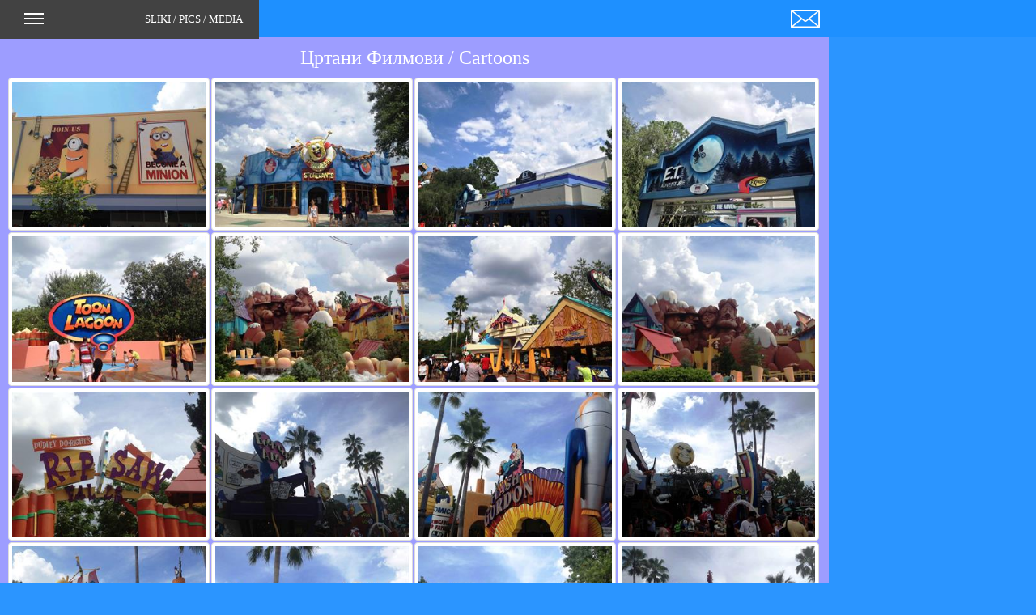

--- FILE ---
content_type: text/html
request_url: http://atanasovi.com/2014/15_13_cartoons.html
body_size: 74865
content:
<!doctype html>
<html>
<head>
<meta http-equiv="X-UA-Compatible" content="IE=edge,chrome=1">
<meta charset="utf-8">
<title>Atanasovi - 2014</title>
<meta name="author" content="Sime Atanasov">
<meta name="generator" content="Sime Atanasov">
<meta name="viewport" content="width=device-width, initial-scale=1.0">
<link href="atanasovi.css" rel="stylesheet">
<link href="15_13_cartoons.css" rel="stylesheet">
<script src="jquery-1.12.4.min.js"></script>
<script src="util.min.js"></script>
<script src="scrollspy.min.js"></script>
<link rel="stylesheet" href="fancybox/jquery.fancybox-1.3.4.css">
<script src="fancybox/jquery.easing-1.3.pack.js"></script>
<script src="fancybox/jquery.fancybox-1.3.4.pack.js"></script>
<script src="fancybox/jquery.mousewheel-3.0.4.pack.js"></script>
<script>
$(document).ready(function()
{
   $("a[data-rel='PhotoGallery1']").attr('rel', 'PhotoGallery1');
   $("a[rel^='PhotoGallery1']").fancybox({});
   if (navigator.userAgent.indexOf('Safari') != -1 && navigator.userAgent.indexOf('Chrome') == -1) {$('#preloader').remove();}
});
$(window).on('load', function()
{
   $('#preloader').remove();
});
</script>
</head>
<body data-spy="scroll">
<div id="masterframe_MpageHeader1">
<div id="wb_masterframe_ResponsiveMenu1">
<label class="toggle" for="masterframe_ResponsiveMenu1-submenu" id="masterframe_ResponsiveMenu1-title"> SLIKI / PICS / MEDIA<span id="masterframe_ResponsiveMenu1-icon"><span>&nbsp;</span><span>&nbsp;</span><span>&nbsp;</span></span></label>
<input type="checkbox" id="masterframe_ResponsiveMenu1-submenu">
<ul class="nav masterframe_ResponsiveMenu1" id="masterframe_ResponsiveMenu1" role="menu">
<li class="nav"><a role="menuitem" href="http://" class="nav-link">2020</a></li>
<li class="nav"><a role="menuitem" href="http://" class="nav-link">2019</a></li>
<li class="nav"><a role="menuitem" href="http://" class="nav-link">2018</a></li>
<li class="nav">
<label for="masterframe_ResponsiveMenu1-submenu-0" class="toggle">2017<b class="arrow-down"></b></label>
<a role="menuitem" href="http://" class="nav-link">2017<b class="arrow-down"></b></a>
<input type="checkbox" id="masterframe_ResponsiveMenu1-submenu-0">
<ul role="menu">
<li class="nav">
<label for="masterframe_ResponsiveMenu1-submenu-1" class="toggle">India<b class="arrow-down"></b></label>
<a role="menuitem" href="javascript:void(0)" class="nav-link">India<b class="arrow-left"></b></a>
<input type="checkbox" id="masterframe_ResponsiveMenu1-submenu-1">
<ul role="menu">
<li class="nav"><a role="menuitem" href="./../2017/01_travel.html" class="nav-link">Travel</a></li>
<li class="nav"><a role="menuitem" href="./../2017/02_delhi_old.html" class="nav-link">Old&nbsp;Delhi</a></li>
<li class="nav"><a role="menuitem" href="./../2017/03_delhi_jama_masjid.html" class="nav-link">Jama&nbsp;Masjid</a></li>
<li class="nav"><a role="menuitem" href="./../2017/04_delhi_rajghat_gandhi.html" class="nav-link">Rajghat&nbsp;Gandhi</a></li>
<li class="nav"><a role="menuitem" href="./../2017/05_delhi_humayuns_tomb.html" class="nav-link">Humayun's&nbsp;Tomb</a></li>
<li class="nav"><a role="menuitem" href="./../2017/06_delhi_isa_khans.html" class="nav-link">Isa&nbsp;Khans</a></li>
<li class="nav"><a role="menuitem" href="./../2017/07_delhi_gurudwara_sikh_temple.html" class="nav-link">Gurudwara&nbsp;Sikh&nbsp;Temple</a></li>
<li class="nav"><a role="menuitem" href="./../2017/08_delhi_new.html" class="nav-link">New&nbsp;Delhi</a></li>
<li class="nav"><a role="menuitem" href="./../2017/09_delhi_hotel.html" class="nav-link">Delhi&nbsp;Hotel</a></li>
<li class="nav"><a role="menuitem" href="./../2017/10a_agra_tajmahal.html" class="nav-link">Taj&nbsp;Mahal</a></li>
<li class="nav"><a role="menuitem" href="./../2017/10b_agra_tajmahal_nie.html" class="nav-link">Taj&nbsp;Mahal&nbsp;nie</a></li>
<li class="nav"><a role="menuitem" href="./../2017/10c_agra_tajmahal_slikar1_2.html" class="nav-link">1/2&nbsp;Taj&nbsp;Mahal&nbsp;Photos</a></li>
<li class="nav"><a role="menuitem" href="./../2017/10d_agra_tajmahal_slikar2_2.html" class="nav-link">2/2&nbsp;Taj&nbsp;Mahal&nbsp;Photos</a></li>
<li class="nav"><a role="menuitem" href="./../2017/11_agra_fort.html" class="nav-link">Agra&nbsp;Fort</a></li>
<li class="nav"><a role="menuitem" href="./../2017/12_agra_nuthamman_burj.html" class="nav-link">Nuthamman&nbsp;Burj</a></li>
<li class="nav"><a role="menuitem" href="./../2017/13_agra.html" class="nav-link">Agra</a></li>
<li class="nav"><a role="menuitem" href="./../2017/14_agra_hotel.html" class="nav-link">Agra&nbsp;Hotel</a></li>
<li class="nav"><a role="menuitem" href="./../2017/15_chand_baori.html" class="nav-link">Chand&nbsp;Baori</a></li>
<li class="nav"><a role="menuitem" href="./../2017/16a_jaipur_amber_fort.html" class="nav-link">1/4&nbsp;Amber&nbsp;Fort</a></li>
<li class="nav"><a role="menuitem" href="./../2017/16b_jaipur_amber_fort.html" class="nav-link">2/4&nbsp;Amber&nbsp;Fort</a></li>
<li class="nav"><a role="menuitem" href="./../2017/16c_jaipur_amber_fort.html" class="nav-link">3/4&nbsp;Amber&nbsp;Fort</a></li>
<li class="nav"><a role="menuitem" href="./../2017/16d_jaipur_amber_fort.html" class="nav-link">4/4&nbsp;Amber&nbsp;Fort</a></li>
<li class="nav"><a role="menuitem" href="./../2017/17_jaipur_jantar_mantar.html" class="nav-link">Jantar&nbsp;Mantar</a></li>
<li class="nav"><a role="menuitem" href="./../2017/18_jaipur_city_palace.html" class="nav-link">City&nbsp;Palace</a></li>
<li class="nav"><a role="menuitem" href="./../2017/19_jaipur.html" class="nav-link">Jaipur</a></li>
<li class="nav"><a role="menuitem" href="./../2017/20_jaipur_hotel.html" class="nav-link">Jaipur&nbsp;Hotel</a></li>
<li class="nav"><a role="menuitem" href="./../2017/21_india_restorani.html" class="nav-link">Restorani</a></li>
<li class="nav"><a role="menuitem" href="./../2017/22_india_razno.html" class="nav-link">Razno/Misc</a></li>
</ul>
</li>
<li class="nav"><a role="menuitem" href="./../2017/27_hofstra.html" class="nav-link">Hofstra</a></li>
<li class="nav"><a role="menuitem" href="./../2017/30_dimitry_krstenka.html" class="nav-link">Christening</a></li>
<li class="nav"><a role="menuitem" href="./../2017/34_stefan_volonter.html" class="nav-link">Volunteer</a></li>
<li class="nav"><a role="menuitem" href="./../2017/35_syracuse_university.html" class="nav-link">Syracuse&nbsp;Univ.</a></li>
<li class="nav"><a role="menuitem" href="./../2017/36_bella_senior_ball.html" class="nav-link">Senior&nbsp;Ball</a></li>
<li class="nav"><a role="menuitem" href="./../2017/40_skolo_wgboard.html" class="nav-link">WG&nbsp;Board</a></li>
<li class="nav"><a role="menuitem" href="./../2017/41_bella_graduation.html" class="nav-link">Graduation</a></li>
<li class="nav"><a role="menuitem" href="./../2017/42_k_con.html" class="nav-link">K&nbsp;Con</a></li>
<li class="nav"><a role="menuitem" href="./../2017/43_rochester.html" class="nav-link">Rochester</a></li>
<li class="nav"><a role="menuitem" href="./../2017/44_maturska.html" class="nav-link">Maturska</a></li>
<li class="nav">
<label for="masterframe_ResponsiveMenu1-submenu-2" class="toggle">Delaware<b class="arrow-down"></b></label>
<a role="menuitem" href="javascript:void(0)" class="nav-link">Delaware<b class="arrow-left"></b></a>
<input type="checkbox" id="masterframe_ResponsiveMenu1-submenu-2">
<ul role="menu">
<li class="nav"><a role="menuitem" href="./../2017/45_1_delaware.html" class="nav-link">Delaware</a></li>
<li class="nav"><a role="menuitem" href="./../2017/45_2_resort.html" class="nav-link">Resort</a></li>
<li class="nav"><a role="menuitem" href="./../2017/45_3_okean.html" class="nav-link">Okean</a></li>
<li class="nav"><a role="menuitem" href="./../2017/45_4_bethany_beach.html" class="nav-link">Bethany&nbsp;Beach</a></li>
<li class="nav"><a role="menuitem" href="./../2017/45_5_restorani.html" class="nav-link">Restorani</a></li>
<li class="nav"><a role="menuitem" href="./../2017/45_6_ocean_city.html" class="nav-link">Ocean&nbsp;City</a></li>
<li class="nav"><a role="menuitem" href="./../2017/45_7_baltimore.html" class="nav-link">Baltimore</a></li>
</ul>
</li>
<li class="nav"><a role="menuitem" href="./../2017/48_stefan_kola.html" class="nav-link">Stefan&nbsp;kola</a></li>
<li class="nav"><a role="menuitem" href="./../2017/49_festival.html" class="nav-link">Festival</a></li>
<li class="nav"><a role="menuitem" href="./../2017/51_saem.html" class="nav-link">Saem&nbsp;/&nbsp;Fair</a></li>
<li class="nav"><a role="menuitem" href="./../2017/52_svadba.html" class="nav-link">Svadba/Wedding</a></li>
<li class="nav"><a role="menuitem" href="./../2017/54_halloween.html" class="nav-link">Halloween</a></li>
<li class="nav"><a role="menuitem" href="./../2017/55_dragana.html" class="nav-link">Dragana,&nbsp;NYC</a></li>
<li class="nav">
<label for="masterframe_ResponsiveMenu1-submenu-3" class="toggle">San&nbsp;Francisco<b class="arrow-down"></b></label>
<a role="menuitem" href="javascript:void(0)" class="nav-link">San&nbsp;Francisco<b class="arrow-left"></b></a>
<input type="checkbox" id="masterframe_ResponsiveMenu1-submenu-3">
<ul role="menu">
<li class="nav"><a role="menuitem" href="./../2017/70a_sf1.html" class="nav-link">SF,&nbsp;Kalifornija</a></li>
<li class="nav"><a role="menuitem" href="./../2017/70b_moving_in.html" class="nav-link">Moving&nbsp;in</a></li>
<li class="nav"><a role="menuitem" href="./../2017/70c_visit_travel.html" class="nav-link">Visit&nbsp;-&nbsp;Travel</a></li>
<li class="nav"><a role="menuitem" href="./../2017/70d_sau_salito.html" class="nav-link">Sau&nbsp;Salito</a></li>
<li class="nav"><a role="menuitem" href="./../2017/70e_downtown.html" class="nav-link">Downtown</a></li>
<li class="nav"><a role="menuitem" href="./../2017/70f_japan_town.html" class="nav-link">Japan&nbsp;Town</a></li>
<li class="nav"><a role="menuitem" href="./../2017/70g_fishermans_wharf.html" class="nav-link">Fishermans&nbsp;Wharf</a></li>
<li class="nav"><a role="menuitem" href="./../2017/70h_twin_peaks.html" class="nav-link">Twin&nbsp;Peaks</a></li>
<li class="nav"><a role="menuitem" href="./../2017/70j_razno.html" class="nav-link">Razno</a></li>
<li class="nav"><a role="menuitem" href="./../2017/70m_misc.html" class="nav-link">Miscellaneous</a></li>
</ul>
</li>
<li class="nav"><a role="menuitem" href="./../2017/75_skolo.html" class="nav-link">School</a></li>
<li class="nav"><a role="menuitem" href="./../2017/76_fudbal.html" class="nav-link">Fudbal</a></li>
<li class="nav"><a role="menuitem" href="./../2017/76a_pompey.html" class="nav-link">Pompey</a></li>
<li class="nav"><a role="menuitem" href="./../2017/76b_liverpool.html" class="nav-link">Liverpool</a></li>
<li class="nav"><a role="menuitem" href="./../2017/77_tenis.html" class="nav-link">Tenis</a></li>
<li class="nav"><a role="menuitem" href="./../2017/78_odbojka.html" class="nav-link">Odbojka</a></li>
<li class="nav"><a role="menuitem" href="./../2017/79_saratoga.html" class="nav-link">Saratoga</a></li>
<li class="nav"><a role="menuitem" href="./../2017/80_turnir_guilderland.html" class="nav-link">Guiderland</a></li>
<li class="nav"><a role="menuitem" href="./../2017/81_turnir_albany.html" class="nav-link">Albany</a></li>
<li class="nav"><a role="menuitem" href="./../2017/84_koncerti.html" class="nav-link">Koncerti</a></li>
<li class="nav"><a role="menuitem" href="./../2017/85_koncerti_grupi.html" class="nav-link">Koncerti&nbsp;Grupi</a></li>
<li class="nav"><a role="menuitem" href="./../2017/86_doma.html" class="nav-link">Home&nbsp;/&nbsp;Doma</a></li>
<li class="nav"><a role="menuitem" href="./../2017/87_dvor.html" class="nav-link">Dvor&nbsp;/&nbsp;Backyard</a></li>
<li class="nav"><a role="menuitem" href="./../2017/88_pumpkin.html" class="nav-link">Pumpkin</a></li>
<li class="nav"><a role="menuitem" href="./../2017/89_syracuse.html" class="nav-link">Syracuse</a></li>
<li class="nav"><a role="menuitem" href="./../2017/90_central_square.html" class="nav-link">Central&nbsp;Square</a></li>
<li class="nav"><a role="menuitem" href="./../2017/91_waterloo_geneva.html" class="nav-link">Waterloo-Geneva</a></li>
<li class="nav"><a role="menuitem" href="./../2017/92_veselbi.html" class="nav-link">Veselbi/Parties</a></li>
<li class="nav"><a role="menuitem" href="./../2017/93_restorani.html" class="nav-link">Restorani</a></li>
<li class="nav"><a role="menuitem" href="./../2017/94_zima.html" class="nav-link">Zima/Winter</a></li>
<li class="nav"><a role="menuitem" href="./../2017/94a_oblaci.html" class="nav-link">Oblaci/Clouds</a></li>
<li class="nav"><a role="menuitem" href="./../2017/95_razno.html" class="nav-link">Razno/Misc</a></li>
</ul>
</li>
<li class="nav">
<label for="masterframe_ResponsiveMenu1-submenu-4" class="toggle">2016<b class="arrow-down"></b></label>
<a role="menuitem" href="http://" class="nav-link">2016<b class="arrow-down"></b></a>
<input type="checkbox" id="masterframe_ResponsiveMenu1-submenu-4">
<ul role="menu">
<li class="nav">
<label for="masterframe_ResponsiveMenu1-submenu-5" class="toggle">Krstarenje&nbsp;&amp;&nbsp;Florida<b class="arrow-down"></b></label>
<a role="menuitem" href="javascript:void(0)" class="nav-link">Krstarenje&nbsp;&amp;&nbsp;Florida<b class="arrow-left"></b></a>
<input type="checkbox" id="masterframe_ResponsiveMenu1-submenu-5">
<ul role="menu">
<li class="nav"><a role="menuitem" href="./../2016/02_brod_1_2.html" class="nav-link">1/2&nbsp;Brod-Ship</a></li>
<li class="nav"><a role="menuitem" href="./../2016/03_brod_2_2.html" class="nav-link">2/2&nbsp;Brod-Ship</a></li>
<li class="nav"><a role="menuitem" href="./../2016/04_brod_restoran.html" class="nav-link">Brod&nbsp;Restorant</a></li>
<li class="nav"><a role="menuitem" href="./../2016/05_brod_zabava.html" class="nav-link">Brod&nbsp;Zabava</a></li>
<li class="nav"><a role="menuitem" href="./../2016/06_krstarenje_pred_posle.html" class="nav-link">Pred&nbsp;i&nbsp;Posle</a></li>
<li class="nav"><a role="menuitem" href="./../2016/07_chesapeake.html" class="nav-link">Chesapeake</a></li>
<li class="nav"><a role="menuitem" href="./../2016/08_port_canaveral.html" class="nav-link">Port&nbsp;Canaveral</a></li>
<li class="nav"><a role="menuitem" href="./../2016/09_kennedy_space.html" class="nav-link">Kennedy&nbsp;Space</a></li>
<li class="nav"><a role="menuitem" href="./../2016/10_coco_cay.html" class="nav-link">Coco&nbsp;Cay</a></li>
<li class="nav"><a role="menuitem" href="./../2016/11_bahamas.html" class="nav-link">Bahamas</a></li>
<li class="nav"><a role="menuitem" href="./../2016/12_keywest_1_2.html" class="nav-link">1/2&nbsp;Key&nbsp;West</a></li>
<li class="nav"><a role="menuitem" href="./../2016/12a_keywest_2_2.html" class="nav-link">2/2&nbsp;Key&nbsp;West</a></li>
<li class="nav"><a role="menuitem" href="./../2016/13_hemingway.html" class="nav-link">Hemingway</a></li>
<li class="nav"><a role="menuitem" href="./../2016/14_okean.html" class="nav-link">Okean</a></li>
</ul>
</li>
<li class="nav"><a role="menuitem" href="./../2016/17_kazino.html" class="nav-link">Kazino</a></li>
<li class="nav">
<label for="masterframe_ResponsiveMenu1-submenu-6" class="toggle">Iceland<b class="arrow-down"></b></label>
<a role="menuitem" href="javascript:void(0)" class="nav-link">Iceland<b class="arrow-left"></b></a>
<input type="checkbox" id="masterframe_ResponsiveMenu1-submenu-6">
<ul role="menu">
<li class="nav"><a role="menuitem" href="./../2016/20_nakaj_boston_let.html" class="nav-link">Nakaj&nbsp;Boston&nbsp;Let</a></li>
<li class="nav"><a role="menuitem" href="./../2016/20a_rejkjavik_1_2.html" class="nav-link">1/2&nbsp;Rejkjavik</a></li>
<li class="nav"><a role="menuitem" href="./../2016/20a1_rejkjavik_2_2.html" class="nav-link">2/2&nbsp;Rejkjavik</a></li>
<li class="nav"><a role="menuitem" href="./../2016/20b_crkva.html" class="nav-link">Crkva/Church</a></li>
<li class="nav"><a role="menuitem" href="./../2016/20c_ostrov.html" class="nav-link">Ostrov/Island</a></li>
<li class="nav"><a role="menuitem" href="./../2016/20d_aurora.html" class="nav-link">Aurora</a></li>
<li class="nav"><a role="menuitem" href="./../2016/20e_vodopadi.html" class="nav-link">Vodopadi/Waterfalls</a></li>
<li class="nav"><a role="menuitem" href="./../2016/20f_gejzeri.html" class="nav-link">Gejzeri</a></li>
<li class="nav"><a role="menuitem" href="./../2016/20m_hotsteam_banja.html" class="nav-link">Banja/HotSteam</a></li>
<li class="nav"><a role="menuitem" href="./../2016/20n_blue_lagoon.html" class="nav-link">Blue&nbsp;Lagoon</a></li>
<li class="nav"><a role="menuitem" href="./../2016/20p_hotel.html" class="nav-link">Hotel</a></li>
</ul>
</li>
<li class="nav"><a role="menuitem" href="./../2016/21_prom.html" class="nav-link">PredMaturska/Prom</a></li>
<li class="nav"><a role="menuitem" href="./../2016/22_princeton.html" class="nav-link">Princeton</a></li>
<li class="nav"><a role="menuitem" href="./../2016/23_nj_prvakola.html" class="nav-link">Prva&nbsp;Kola</a></li>
<li class="nav"><a role="menuitem" href="./../2016/24_green_lakes.html" class="nav-link">Green&nbsp;Lakes</a></li>
<li class="nav"><a role="menuitem" href="./../2016/25_fair_haven.html" class="nav-link">Fair&nbsp;Haven</a></li>
<li class="nav"><a role="menuitem" href="./../2016/26_watkins_glen.html" class="nav-link">Watkins&nbsp;Glen</a></li>
<li class="nav"><a role="menuitem" href="./../2016/27_ny_film.html" class="nav-link">NY&nbsp;Film</a></li>
<li class="nav">
<label for="masterframe_ResponsiveMenu1-submenu-7" class="toggle">Kalifornija<b class="arrow-down"></b></label>
<a role="menuitem" href="javascript:void(0)" class="nav-link">Kalifornija<b class="arrow-left"></b></a>
<input type="checkbox" id="masterframe_ResponsiveMenu1-submenu-7">
<ul role="menu">
<li class="nav"><a role="menuitem" href="./../2016/28_01_letovi.html" class="nav-link">Letovi/Flights</a></li>
<li class="nav"><a role="menuitem" href="./../2016/28_02_los_angeles.html" class="nav-link">Los&nbsp;Angeles</a></li>
<li class="nav"><a role="menuitem" href="./../2016/28_03_hollywood.html" class="nav-link">Hollywood</a></li>
<li class="nav"><a role="menuitem" href="./../2016/28_04_hollywood_stars.html" class="nav-link">Hollywood&nbsp;Stars</a></li>
<li class="nav"><a role="menuitem" href="./../2016/28_05_hollywood_sids.html" class="nav-link">Hollywood&nbsp;Sids</a></li>
<li class="nav"><a role="menuitem" href="./../2016/28_06_observatory.html" class="nav-link">Observatory</a></li>
<li class="nav"><a role="menuitem" href="./../2016/28_07_pomona.html" class="nav-link">Pomona</a></li>
<li class="nav"><a role="menuitem" href="./../2016/28_08_claremont_mckenna.html" class="nav-link">Claremont-McKenna</a></li>
<li class="nav"><a role="menuitem" href="./../2016/28_09_scripps_mudd.html" class="nav-link">Scripps-Mudd</a></li>
<li class="nav"><a role="menuitem" href="./../2016/28_10_pitzer.html" class="nav-link">Pitzer</a></li>
<li class="nav"><a role="menuitem" href="./../2016/28_11_sequoia_park.html" class="nav-link">Sequoia&nbsp;Park</a></li>
<li class="nav"><a role="menuitem" href="./../2016/28_12_sequoia_cave.html" class="nav-link">Sequoia&nbsp;Cave</a></li>
<li class="nav"><a role="menuitem" href="./../2016/28_13_sequoia_waterfall.html" class="nav-link">Sequoia&nbsp;Waterfall</a></li>
<li class="nav"><a role="menuitem" href="./../2016/28_14_sequoia_trees.html" class="nav-link">Sequoia&nbsp;Trees</a></li>
<li class="nav"><a role="menuitem" href="./../2016/28_15_sequoia_lodge.html" class="nav-link">Sequoia&nbsp;Lodge</a></li>
<li class="nav"><a role="menuitem" href="./../2016/28_16_beverly_hills.html" class="nav-link">Beverly&nbsp;Hills</a></li>
<li class="nav"><a role="menuitem" href="./../2016/28_17_rodeo_drive.html" class="nav-link">Rodeo&nbsp;Drive</a></li>
<li class="nav"><a role="menuitem" href="./../2016/28_18_santa_monica.html" title="Santa Monica" class="nav-link">Item&nbsp;1</a></li>
<li class="nav"><a role="menuitem" href="./../2016/28_19_lajolla.html" class="nav-link">La&nbsp;Jolla</a></li>
<li class="nav"><a role="menuitem" href="./../2016/28_20_sandiego_lajolla.html" class="nav-link">SD&nbsp;La&nbsp;Jolla</a></li>
<li class="nav"><a role="menuitem" href="./../2016/28_21_sandiego_baja.html" class="nav-link">San&nbsp;Diego&nbsp;Baja</a></li>
<li class="nav"><a role="menuitem" href="./../2016/28_22_venice_beach.html" class="nav-link">Venice&nbsp;Beach</a></li>
<li class="nav"><a role="menuitem" href="./../2016/28_23_queen_mary.html" class="nav-link">Queen&nbsp;Mary</a></li>
<li class="nav"><a role="menuitem" href="./../2016/28_24_la_sony_studios.html" class="nav-link">LA&nbsp;Sony</a></li>
<li class="nav"><a role="menuitem" href="./../2016/28_25_la_ucla.html" class="nav-link">LA&nbsp;-&nbsp;UCLA</a></li>
<li class="nav"><a role="menuitem" href="./../2016/28_26_koreanbbq_sura.html" class="nav-link">Korean&nbsp;BBQ</a></li>
<li class="nav"><a role="menuitem" href="./../2016/28_27_paloalto.html" class="nav-link">Palo&nbsp;Alto&nbsp;&amp;&nbsp;Stanford</a></li>
<li class="nav"><a role="menuitem" href="./../2016/28_28_sanjose.html" class="nav-link">San&nbsp;Jose&nbsp;&amp;&nbsp;Google</a></li>
<li class="nav"><a role="menuitem" href="./../2016/28_29_la_retro.html" class="nav-link">LA&nbsp;Retro</a></li>
<li class="nav"><a role="menuitem" href="./../2016/28_30_kalifornija.html" class="nav-link">Kalifornija</a></li>
<li class="nav"><a role="menuitem" href="./../2016/28_31_razno.html" class="nav-link">Razno/Misc</a></li>
</ul>
</li>
<li class="nav"><a role="menuitem" href="./../2016/30_saem.html" class="nav-link">Saem&nbsp;/&nbsp;Fair</a></li>
<li class="nav"><a role="menuitem" href="./../2016/31_bella_manhattan.html" class="nav-link">Bella&nbsp;Manhattan</a></li>
<li class="nav"><a role="menuitem" href="./../2016/32_wedding.html" class="nav-link">Svadba&nbsp;/&nbsp;Wediing</a></li>
<li class="nav"><a role="menuitem" href="./../2016/33_bozhik.html" class="nav-link">Bozhik</a></li>
<li class="nav"><a role="menuitem" href="./../2016/34_christmas.html" class="nav-link">Christmas</a></li>
<li class="nav"><a role="menuitem" href="./../2016/35_skolo.html" class="nav-link">Skolo/School</a></li>
<li class="nav"><a role="menuitem" href="./../2016/36_fudbal.html" class="nav-link">Fudbal</a></li>
<li class="nav"><a role="menuitem" href="./../2016/81a_stefan_trening.html" class="nav-link">Stefan&nbsp;Trening</a></li>
<li class="nav"><a role="menuitem" href="./../2016/81b_tenis.html" class="nav-link">Tennis</a></li>
<li class="nav"><a role="menuitem" href="./../2016/81c_odbojka.html" class="nav-link">Odbojka/Volleyball</a></li>
<li class="nav"><a role="menuitem" href="./../2016/82_koncerti.html" class="nav-link">Koncerti</a></li>
<li class="nav"><a role="menuitem" href="./../2016/83_koncerti_grupi.html" class="nav-link">Koncerti&nbsp;Grupi</a></li>
<li class="nav"><a role="menuitem" href="./../2016/90_doma.html" class="nav-link">Doma/Home</a></li>
<li class="nav"><a role="menuitem" href="./../2016/91_dvor.html" class="nav-link">Dvor/Backyard</a></li>
<li class="nav"><a role="menuitem" href="./../2016/92_pumps.html" class="nav-link">Pumpkin</a></li>
<li class="nav"><a role="menuitem" href="./../2016/93_syracuse.html" class="nav-link">Syracuse</a></li>
<li class="nav"><a role="menuitem" href="./../2016/94_waterloo_geneva.html" class="nav-link">Waterloo-Geneva</a></li>
<li class="nav"><a role="menuitem" href="./../2016/94a_oblaci.html" class="nav-link">Oblaci/Clouds</a></li>
<li class="nav"><a role="menuitem" href="./../2016/95_veselbi.html" class="nav-link">Veselbi/Parties</a></li>
<li class="nav"><a role="menuitem" href="./../2016/95a_restorani.html" class="nav-link">Restorani</a></li>
<li class="nav"><a role="menuitem" href="./../2016/96_zima.html" class="nav-link">Zima/Winter</a></li>
<li class="nav"><a role="menuitem" href="./../2016/97_razno.html" class="nav-link">Razno/Misc</a></li>
</ul>
</li>
<li class="nav">
<label for="masterframe_ResponsiveMenu1-submenu-8" class="toggle">2015<b class="arrow-down"></b></label>
<a role="menuitem" href="http://" class="nav-link">2015<b class="arrow-down"></b></a>
<input type="checkbox" id="masterframe_ResponsiveMenu1-submenu-8">
<ul role="menu">
<li class="nav"><a role="menuitem" href="./../2015/30_stefan_rodenden.html" class="nav-link">Stefan&nbsp;Rodenden</a></li>
<li class="nav"><a role="menuitem" href="./../2015/31_bella_sweet16.html" class="nav-link">Bella&nbsp;sweet&nbsp;16</a></li>
<li class="nav"><a role="menuitem" href="./../2015/32_memorial_day.html" class="nav-link">Memorial&nbsp;Day</a></li>
<li class="nav">
<label for="masterframe_ResponsiveMenu1-submenu-9" class="toggle">Makedonija<b class="arrow-down"></b></label>
<a role="menuitem" href="javascript:void(0)" class="nav-link">Makedonija<b class="arrow-left"></b></a>
<input type="checkbox" id="masterframe_ResponsiveMenu1-submenu-9">
<ul role="menu">
<li class="nav"><a role="menuitem" href="./../2015/59_nakaj_mk.html" class="nav-link">Nakaj&nbsp;MK</a></li>
<li class="nav"><a role="menuitem" href="./../2015/60_mk_svadba.html" class="nav-link">Svadba&nbsp;(Wedding)</a></li>
<li class="nav"><a role="menuitem" href="./../2015/61_bitola.html" class="nav-link">Bitola</a></li>
<li class="nav"><a role="menuitem" href="./../2015/62_stip_1_2.html" class="nav-link">1/2&nbsp;Stip</a></li>
<li class="nav"><a role="menuitem" href="./../2015/62a_gradinka.html" class="nav-link">Gradinka&nbsp;&amp;&nbsp;Osnovno</a></li>
<li class="nav"><a role="menuitem" href="./../2015/62b_stip_2_2.html" class="nav-link">2/2&nbsp;Stip</a></li>
<li class="nav"><a role="menuitem" href="./../2015/63_vila_andovi.html" class="nav-link">Vila&nbsp;Andovi</a></li>
<li class="nav"><a role="menuitem" href="./../2015/65_kuklica_1_2.html" class="nav-link">1/2&nbsp;Kuklica</a></li>
<li class="nav"><a role="menuitem" href="./../2015/65a_kuklica_2_2.html" class="nav-link">2/2&nbsp;Kuklica</a></li>
<li class="nav"><a role="menuitem" href="./../2015/66_kumanovo_1_2.html" class="nav-link">1/2&nbsp;Kumanovo</a></li>
<li class="nav"><a role="menuitem" href="./../2015/66a_kumanovo_2_2.html" class="nav-link">2/2&nbsp;Kumanovo</a></li>
<li class="nav"><a role="menuitem" href="./../2015/67_dojran_1_2.html" class="nav-link">1/2&nbsp;Dojran</a></li>
<li class="nav"><a role="menuitem" href="./../2015/67a_dojran_2_2.html" class="nav-link">2/2&nbsp;Dojran</a></li>
<li class="nav"><a role="menuitem" href="./../2015/68_sliv_vinica.html" class="nav-link">Sliv&nbsp;Vinica</a></li>
<li class="nav"><a role="menuitem" href="./../2015/69_grcija.html" class="nav-link">Grcija</a></li>
<li class="nav"><a role="menuitem" href="./../2015/70_istanbul.html" class="nav-link">Istanbul</a></li>
</ul>
</li>
<li class="nav"><a role="menuitem" href="./../2015/71_renaissance_1_2.html" class="nav-link">1/2&nbsp;Renaissance</a></li>
<li class="nav"><a role="menuitem" href="./../2015/72_renaissance_2_2.html" class="nav-link">2/2&nbsp;Renaissance</a></li>
<li class="nav"><a role="menuitem" href="./../2015/73_darien_lake.html" class="nav-link">Darien&nbsp;Lake</a></li>
<li class="nav"><a role="menuitem" href="./../2015/74_wedding.html" class="nav-link">Svadba&nbsp;(Wedding)</a></li>
<li class="nav">
<label for="masterframe_ResponsiveMenu1-submenu-10" class="toggle">New&nbsp;Jersey&nbsp;&amp;&nbsp;NYC<b class="arrow-down"></b></label>
<a role="menuitem" href="javascript:void(0)" class="nav-link">New&nbsp;Jersey&nbsp;&amp;&nbsp;NYC<b class="arrow-left"></b></a>
<input type="checkbox" id="masterframe_ResponsiveMenu1-submenu-10">
<ul role="menu">
<li class="nav"><a role="menuitem" href="./../2015/75a_nakaj_nj.html" class="nav-link">Nakaj&nbsp;NJ</a></li>
<li class="nav"><a role="menuitem" href="./../2015/75b_westin.html" class="nav-link">Westin</a></li>
<li class="nav"><a role="menuitem" href="./../2015/75c_zgradi.html" class="nav-link">Zgradi&nbsp;(Buildings)</a></li>
<li class="nav"><a role="menuitem" href="./../2015/75d_newport_marina.html" class="nav-link">Newport&nbsp;Marina</a></li>
<li class="nav"><a role="menuitem" href="./../2015/75e_pogled_na_menheten.html" class="nav-link">Manhattan&nbsp;View</a></li>
<li class="nav"><a role="menuitem" href="./../2015/75f_bw_grayscale.html" class="nav-link">BW&nbsp;&amp;&nbsp;Grayscale</a></li>
</ul>
</li>
<li class="nav"><a role="menuitem" href="./../2015/80_paris.html" class="nav-link">Paris</a></li>
<li class="nav"><a role="menuitem" href="./../2015/81_amsterdam.html" class="nav-link">Amsterdam</a></li>
<li class="nav"><a role="menuitem" href="./../2015/82_halloween.html" class="nav-link">Halloween</a></li>
<li class="nav"><a role="menuitem" href="./../2015/83_turning_stone.html" class="nav-link">Turning&nbsp;Stone</a></li>
<li class="nav"><a role="menuitem" href="./../2015/84_bozik.html" class="nav-link">Bozhik&nbsp;(Christmas)</a></li>
<li class="nav"><a role="menuitem" href="./../2015/85_lightsonthelake.html" class="nav-link">Lights&nbsp;on&nbsp;the&nbsp;Lake</a></li>
<li class="nav"><a role="menuitem" href="./../2015/90_waterloo_geneva.html" class="nav-link">Waterloo&nbsp;&amp;&nbsp;Geneva</a></li>
<li class="nav"><a role="menuitem" href="./../2015/91_sport_fudbal.html" class="nav-link">Fudbal</a></li>
<li class="nav"><a role="menuitem" href="./../2015/91a_fudbal_fulton_cns.html" class="nav-link">Fudbal&nbsp;Fulton&nbsp;&amp;&nbsp;CNS</a></li>
<li class="nav"><a role="menuitem" href="./../2015/91b_tenis.html" class="nav-link">Tenis</a></li>
<li class="nav"><a role="menuitem" href="./../2015/91c_skolo.html" class="nav-link">Skolo&nbsp;(School)</a></li>
<li class="nav"><a role="menuitem" href="./../2015/92_koncerti.html" class="nav-link">Koncerti</a></li>
<li class="nav"><a role="menuitem" href="./../2015/93_zabavi.html" class="nav-link">Zabavi&nbsp;(Parties)</a></li>
<li class="nav"><a role="menuitem" href="./../2015/93a_restorani.html" class="nav-link">Restorani</a></li>
<li class="nav"><a role="menuitem" href="./../2015/94_doma.html" class="nav-link">Doma&nbsp;(Home)</a></li>
<li class="nav"><a role="menuitem" href="./../2015/95_doma_dvor.html" class="nav-link">Dvor&nbsp;(back&nbsp;&amp;&nbsp;front&nbsp;yard)</a></li>
<li class="nav"><a role="menuitem" href="./../2015/96_pumpkin.html" class="nav-link">Tikva&nbsp;/&nbsp;Pumpkin</a></li>
<li class="nav"><a role="menuitem" href="./../2015/97_priroda.html" class="nav-link">Priroda&nbsp;/&nbsp;Nature</a></li>
<li class="nav"><a role="menuitem" href="./../2015/97a_syracuse.html" class="nav-link">Syracuse</a></li>
<li class="nav"><a role="menuitem" href="./../2015/97b_iwa_chan.html" class="nav-link">Bella&nbsp;kola&nbsp;(Iwa-Chan)</a></li>
<li class="nav"><a role="menuitem" href="./../2015/97b1_equinox.html" class="nav-link">Equinox</a></li>
<li class="nav"><a role="menuitem" href="./../2015/97c_koli.html" class="nav-link">Koli&nbsp;/&nbsp;Cars</a></li>
<li class="nav"><a role="menuitem" href="./../2015/98_razno.html" class="nav-link">Razno&nbsp;(Miscellaneous)</a></li>
</ul>
</li>
<li class="nav">
<label for="masterframe_ResponsiveMenu1-submenu-11" class="toggle">2014<b class="arrow-down"></b></label>
<a role="menuitem" href="http://" class="nav-link">2014<b class="arrow-down"></b></a>
<input type="checkbox" id="masterframe_ResponsiveMenu1-submenu-11">
<ul role="menu">
<li class="nav"><a role="menuitem" href="./01_svadba.html" class="nav-link">Svadba&nbsp;(Wedding)</a></li>
<li class="nav"><a role="menuitem" href="./02_kenedi_1_3.html" class="nav-link">1/3&nbsp;Kennedy&nbsp;Center</a></li>
<li class="nav"><a role="menuitem" href="./03_kenedi_2_3.html" class="nav-link">2/3&nbsp;Kennedy&nbsp;Center</a></li>
<li class="nav"><a role="menuitem" href="./03_kenedi_3_3.html" class="nav-link">3/3&nbsp;Kennedy&nbsp;Center</a></li>
<li class="nav"><a role="menuitem" href="./04_koko_kej.html" class="nav-link">Coco&nbsp;Kay</a></li>
<li class="nav"><a role="menuitem" href="./05_bahami.html" class="nav-link">Bahami&nbsp;</a></li>
<li class="nav"><a role="menuitem" href="./06_krstarenje_brod.html" class="nav-link">Krstarenje&nbsp;(Cruise)</a></li>
<li class="nav"><a role="menuitem" href="./07_karibite.html" class="nav-link">Karipskite&nbsp;Ostrovi</a></li>
<li class="nav"><a role="menuitem" href="./08_bella_koncert.html" class="nav-link">Bella&nbsp;Koncert</a></li>
<li class="nav"><a role="menuitem" href="./10_memorial_day.html" class="nav-link">Memorial&nbsp;Day</a></li>
<li class="nav"><a role="menuitem" href="./11_arctic_monkeys.html" class="nav-link">Arctic&nbsp;Monkeys</a></li>
<li class="nav"><a role="menuitem" href="./12_gillie_lake.html" class="nav-link">Gillie&nbsp;Lake</a></li>
<li class="nav"><a role="menuitem" href="./13_seneca_lake.html" class="nav-link">Seneca&nbsp;Lake</a></li>
<li class="nav"><a role="menuitem" href="./14_waterloo.html" class="nav-link">Waterloo</a></li>
<li class="nav">
<label for="masterframe_ResponsiveMenu1-submenu-12" class="toggle">Orlando&nbsp;-&nbsp;Florida<b class="arrow-down"></b></label>
<a role="menuitem" href="javascript:void(0)" class="nav-link">Orlando&nbsp;-&nbsp;Florida<b class="arrow-left"></b></a>
<input type="checkbox" id="masterframe_ResponsiveMenu1-submenu-12">
<ul role="menu">
<li class="nav"><a role="menuitem" href="./15_1_aerodromi.html" class="nav-link">Airports</a></li>
<li class="nav"><a role="menuitem" href="./15_2_resort.html" class="nav-link">Resort</a></li>
<li class="nav"><a role="menuitem" href="./15_3_universal_1_2.html" class="nav-link">1/2&nbsp;Universal</a></li>
<li class="nav"><a role="menuitem" href="./15_4_universal_2_2.html" class="nav-link">2/2&nbsp;Universal</a></li>
<li class="nav"><a role="menuitem" href="./15_6_movies.html" class="nav-link">Fimovi&nbsp;/&nbsp;Movies</a></li>
<li class="nav"><a role="menuitem" href="./15_7_nyc.html" class="nav-link">New&nbsp;York&nbsp;City</a></li>
<li class="nav"><a role="menuitem" href="./15_7_sf_hollywood.html" class="nav-link">SF&nbsp;&amp;&nbsp;Hollywood</a></li>
<li class="nav"><a role="menuitem" href="./15_8_super_heroes.html" class="nav-link">Super&nbsp;Heroes</a></li>
<li class="nav"><a role="menuitem" href="./15_9_harry_potter.html" class="nav-link">Harry&nbsp;Potter</a></li>
<li class="nav"><a role="menuitem" href="./15_10_kings_crossing.html" class="nav-link">King's&nbsp;Cross</a></li>
<li class="nav"><a role="menuitem" href="./15_11_hogwarts.html" class="nav-link">Hogwarts</a></li>
<li class="nav"><a role="menuitem" href="./15_12_islands_of_adventure.html" class="nav-link">Islands&nbsp;of&nbsp;Adventure</a></li>
<li class="nav"><a role="menuitem" href="./15_12_poseidon_sinbad.html" class="nav-link">Poseidon&nbsp;&amp;&nbsp;Sinbad</a></li>
<li class="nav"><a role="menuitem" href="./15_13_cartoons.html" class="active">Cartoons</a></li>
<li class="nav"><a role="menuitem" href="./15_14_rides.html" class="nav-link">Rides</a></li>
<li class="nav"><a role="menuitem" href="./15_15_restorani.html" class="nav-link">Restorani</a></li>
<li class="nav"><a role="menuitem" href="./15_16_orlando.html" class="nav-link">Orlando</a></li>
</ul>
</li>
<li class="nav"><a role="menuitem" href="./16_festival.html" class="nav-link">Festival</a></li>
<li class="nav"><a role="menuitem" href="./17_saem_fair.html" class="nav-link">Saem&nbsp;/&nbsp;State&nbsp;Fair</a></li>
<li class="nav"><a role="menuitem" href="./18_halloween.html" class="nav-link">Halloween</a></li>
<li class="nav"><a role="menuitem" href="./19_bozhik.html" class="nav-link">Bozik&nbsp;/&nbsp;Christmas</a></li>
<li class="nav"><a role="menuitem" href="./80_tochaci.html" class="nav-link">Velosipedi&nbsp;/&nbsp;Bicycles</a></li>
<li class="nav"><a role="menuitem" href="./90a_sport_fudbal.html" class="nav-link">Sport&nbsp;-&nbsp;Fudbal</a></li>
<li class="nav"><a role="menuitem" href="./90b_sport_drugo.html" class="nav-link">Sport&nbsp;-&nbsp;Drugo</a></li>
<li class="nav"><a role="menuitem" href="./91_koncerti.html" class="nav-link">Koncerti</a></li>
<li class="nav"><a role="menuitem" href="./92_zabavi.html" class="nav-link">Zabavi&nbsp;/&nbsp;Parties</a></li>
<li class="nav"><a role="menuitem" href="./93_arbordale.html" class="nav-link">Arbordale</a></li>
<li class="nav"><a role="menuitem" href="./94_canterbury.html" class="nav-link">Canterbury</a></li>
<li class="nav"><a role="menuitem" href="./95_doma_1_2.html" class="nav-link">1/2&nbsp;Doma&nbsp;(Home)</a></li>
<li class="nav"><a role="menuitem" href="./96_doma_2_2.html" class="nav-link">2/2&nbsp;Doma&nbsp;(Home)</a></li>
<li class="nav"><a role="menuitem" href="./97_doma_dvor.html" class="nav-link">Dvor&nbsp;/&nbsp;Yard</a></li>
<li class="nav"><a role="menuitem" href="./98_pumpkin.html" class="nav-link">Tikva&nbsp;/&nbsp;Pumpkin</a></li>
<li class="nav"><a role="menuitem" href="./99_razno.html" class="nav-link">Razno&nbsp;(Miscellaneous)</a></li>
</ul>
</li>
<li class="nav">
<label for="masterframe_ResponsiveMenu1-submenu-13" class="toggle">2013<b class="arrow-down"></b></label>
<a role="menuitem" href="http://" class="nav-link">2013<b class="arrow-down"></b></a>
<input type="checkbox" id="masterframe_ResponsiveMenu1-submenu-13">
<ul role="menu">
<li class="nav"><a role="menuitem" href="./../2013/2_napoleon.html" class="nav-link">Napoleon</a></li>
<li class="nav"><a role="menuitem" href="./../2013/3_gillie_lake.html" class="nav-link">Gillie&nbsp;Lake</a></li>
<li class="nav"><a role="menuitem" href="./../2013/4_memorial_day.html" class="nav-link">Memorial&nbsp;Day</a></li>
<li class="nav"><a role="menuitem" href="./../2013/5_great_wolf.html" class="nav-link">Great&nbsp;Wolf</a></li>
<li class="nav"><a role="menuitem" href="./../2013/6_mk_makedonija.html" class="nav-link">Makedonija</a></li>
<li class="nav"><a role="menuitem" href="./../2013/7_stobi_vinarija.html" class="nav-link">Vinarija&nbsp;Stobi</a></li>
<li class="nav"><a role="menuitem" href="./../2013/8_stobi_arheologija.html" class="nav-link">Stobi&nbsp;Arheologija</a></li>
<li class="nav"><a role="menuitem" href="./../2013/9_pelister.html" class="nav-link">Pelister</a></li>
<li class="nav"><a role="menuitem" href="./../2013/91_ohrid.html" class="nav-link">Ohrid</a></li>
<li class="nav"><a role="menuitem" href="./../2013/92_sveti_naum.html" class="nav-link">Sveti&nbsp;Naum</a></li>
<li class="nav"><a role="menuitem" href="./../2013/93_geneva_ny.html" class="nav-link">Geneva&nbsp;NY</a></li>
<li class="nav"><a role="menuitem" href="./../2013/94_buffalo_bills.html" class="nav-link">Buffalo&nbsp;Bills</a></li>
<li class="nav"><a role="menuitem" href="./../2013/95_avstralijanci.html" class="nav-link">Avstralijanci</a></li>
<li class="nav"><a role="menuitem" href="./../2013/97_boston.html" class="nav-link">Boston</a></li>
<li class="nav"><a role="menuitem" href="./../2013/98_skaneateles_montreal.html" class="nav-link">Skaneateles&nbsp;&amp;&nbsp;Montreal</a></li>
<li class="nav"><a role="menuitem" href="./../2013/99_doma.html" class="nav-link">Doma&nbsp;(Home)</a></li>
<li class="nav"><a role="menuitem" href="./../2013/991_koli.html" class="nav-link">Koli&nbsp;(Cars)</a></li>
<li class="nav"><a role="menuitem" href="./../2013/992_school.html" class="nav-link">School</a></li>
<li class="nav"><a role="menuitem" href="./../2013/993_pejsazhi.html" class="nav-link">Pejsazhi&nbsp;(Landscapes)</a></li>
<li class="nav"><a role="menuitem" href="./../2013/994_sport_deca.html" class="nav-link">Sport</a></li>
<li class="nav"><a role="menuitem" href="./../2013/995_koncerti_deca.html" class="nav-link">Koncerti&nbsp;-&nbsp;Deca</a></li>
<li class="nav"><a role="menuitem" href="./../2013/996_koncerti.html" class="nav-link">Koncerti</a></li>
<li class="nav"><a role="menuitem" href="./../2013/997_razno.html" class="nav-link">Razno&nbsp;(Miscellaneous)</a></li>
</ul>
</li>
<li class="nav">
<label for="masterframe_ResponsiveMenu1-submenu-14" class="toggle">2012<b class="arrow-down"></b></label>
<a role="menuitem" href="http://" class="nav-link">2012<b class="arrow-down"></b></a>
<input type="checkbox" id="masterframe_ResponsiveMenu1-submenu-14">
<ul role="menu">
<li class="nav"><a role="menuitem" href="./../2012/01_krstarenje_1_2.html" class="nav-link">1/2&nbsp;&nbsp;Krstarenje&nbsp;(Cruise)</a></li>
<li class="nav"><a role="menuitem" href="./../2012/02_krstarenje_2_2.html" class="nav-link">2/2&nbsp;&nbsp;Krstarenje&nbsp;(Cruise)</a></li>
<li class="nav"><a role="menuitem" href="./../2012/03_1atlantis.html" class="nav-link">Atlantis,&nbsp;Bermuda</a></li>
<li class="nav"><a role="menuitem" href="./../2012/03_2akvarium.html" class="nav-link">Akvarium</a></li>
<li class="nav"><a role="menuitem" href="./../2012/03_3vacation.html" class="nav-link">Odmor&nbsp;(Vacation)</a></li>
<li class="nav"><a role="menuitem" href="./../2012/04_niagara.html" class="nav-link">Niagara</a></li>
<li class="nav"><a role="menuitem" href="./../2012/05_cornell.html" class="nav-link">Cornell</a></li>
<li class="nav"><a role="menuitem" href="./../2012/05_vino_tura.html" class="nav-link">Vino&nbsp;Tura</a></li>
<li class="nav"><a role="menuitem" href="./../2012/06_bella_birthday.html" class="nav-link">Bella&nbsp;Birthday</a></li>
<li class="nav"><a role="menuitem" href="./../2012/07_stefan_birthday.html" class="nav-link">Stefan&nbsp;Birthday</a></li>
<li class="nav"><a role="menuitem" href="./../2012/08_memorial_day.html" class="nav-link">Memorial&nbsp;Day</a></li>
<li class="nav"><a role="menuitem" href="./../2012/09_stefan_graduation.html" class="nav-link">Stefan&nbsp;Graduation</a></li>
<li class="nav"><a role="menuitem" href="./../2012/10_ithaca_park.html" class="nav-link">Ithaca&nbsp;Park</a></li>
<li class="nav"><a role="menuitem" href="./../2012/11_ocean_city_1_2.html" class="nav-link">1/2&nbsp;&nbsp;Ocean&nbsp;City</a></li>
<li class="nav"><a role="menuitem" href="./../2012/12_ocean_city_2_2.html" class="nav-link">2/2&nbsp;&nbsp;Ocean&nbsp;City</a></li>
<li class="nav"><a role="menuitem" href="./../2012/13_saem_fair.html" class="nav-link">Saem&nbsp;(Fair)</a></li>
<li class="nav"><a role="menuitem" href="./../2012/14_auto.html" class="nav-link">Koli&nbsp;(Cars)</a></li>
<li class="nav"><a role="menuitem" href="./../2012/15_nyc.html" class="nav-link">New&nbsp;York&nbsp;City</a></li>
<li class="nav"><a role="menuitem" href="./../2012/16_koncerti.html" class="nav-link">Koncerti</a></li>
<li class="nav"><a role="menuitem" href="./../2012/17_koncerti_deca.html" class="nav-link">Koncerti&nbsp;-&nbsp;Deca</a></li>
<li class="nav"><a role="menuitem" href="./../2012/18_sport.html" class="nav-link">Sport</a></li>
<li class="nav"><a role="menuitem" href="./../2012/19_gillie_lake.html" class="nav-link">Gillie&nbsp;Lake</a></li>
<li class="nav"><a role="menuitem" href="./../2012/20_poziranje.html" class="nav-link">Poziranje</a></li>
<li class="nav"><a role="menuitem" href="./../2012/21_razno_1_2.html" class="nav-link">1/2&nbsp;Razno&nbsp;(Miscellaneous)</a></li>
<li class="nav"><a role="menuitem" href="./../2012/22_razno_2_2.html" class="nav-link">2/2&nbsp;Razno&nbsp;(Miscellaneous)</a></li>
</ul>
</li>
<li class="nav">
<label for="masterframe_ResponsiveMenu1-submenu-15" class="toggle">2011<b class="arrow-down"></b></label>
<a role="menuitem" href="http://" class="nav-link">2011<b class="arrow-down"></b></a>
<input type="checkbox" id="masterframe_ResponsiveMenu1-submenu-15">
<ul role="menu">
<li class="nav"><a role="menuitem" href="./../2011/01_krstarenje_1_2.html" class="nav-link">1/2&nbsp;&nbsp;Krstarenje&nbsp;(Cruise)</a></li>
<li class="nav"><a role="menuitem" href="./../2011/02_krstarenje_2_2.html" class="nav-link">2/2&nbsp;&nbsp;Krstarenje&nbsp;(Cruise)</a></li>
<li class="nav"><a role="menuitem" href="./../2011/03_wizard_of_oz.html" class="nav-link">Wizard&nbsp;of&nbsp;Oz</a></li>
<li class="nav"><a role="menuitem" href="./../2011/04_budapest.html" class="nav-link">Budapest</a></li>
<li class="nav"><a role="menuitem" href="./../2011/05_stip_1_2.html" class="nav-link">1/2&nbsp;Stip</a></li>
<li class="nav"><a role="menuitem" href="./../2011/05_stip_2_2.html" class="nav-link">2/2&nbsp;Stip</a></li>
<li class="nav"><a role="menuitem" href="./../2011/06_bargala.html" class="nav-link">Bargala</a></li>
<li class="nav"><a role="menuitem" href="./../2011/07_kokino.html" class="nav-link">Kokino</a></li>
<li class="nav"><a role="menuitem" href="./../2011/08_sv_jakim.html" class="nav-link">Sveti&nbsp;Jakim</a></li>
<li class="nav"><a role="menuitem" href="./../2011/09_ohrid.html" class="nav-link">Ohrid</a></li>
<li class="nav"><a role="menuitem" href="./../2011/10_bitola.html" class="nav-link">Bitola</a></li>
<li class="nav"><a role="menuitem" href="./../2011/11_rochester.html" class="nav-link">Rochester</a></li>
<li class="nav"><a role="menuitem" href="./../2011/12_howe_caverns.html" class="nav-link">Pesteri&nbsp;-&nbsp;Howe&nbsp;Caverns</a></li>
<li class="nav"><a role="menuitem" href="./../2011/13_koncerti.html" class="nav-link">Koncerti</a></li>
<li class="nav"><a role="menuitem" href="./../2011/14_sport.html" class="nav-link">Sport</a></li>
<li class="nav"><a role="menuitem" href="./../2011/15_razno_1_2.html" class="nav-link">1/2&nbsp;Razno&nbsp;(Miscellaneous)</a></li>
<li class="nav"><a role="menuitem" href="./../2011/16_razno_2_2.html" class="nav-link">2/2&nbsp;Razno&nbsp;(Miscellaneous)</a></li>
</ul>
</li>
<li class="nav">
<label for="masterframe_ResponsiveMenu1-submenu-16" class="toggle">2010<b class="arrow-down"></b></label>
<a role="menuitem" href="http://" class="nav-link">2010<b class="arrow-down"></b></a>
<input type="checkbox" id="masterframe_ResponsiveMenu1-submenu-16">
<ul role="menu">
<li class="nav"><a role="menuitem" href="./../2010/1_krstarenje_1_2.html" class="nav-link">1/2&nbsp;&nbsp;Krstarenje&nbsp;(Cruise)</a></li>
<li class="nav"><a role="menuitem" href="./../2010/2_krstarenje_2_2.html" class="nav-link">2/2&nbsp;&nbsp;Krstarenje&nbsp;(Cruise)</a></li>
<li class="nav"><a role="menuitem" href="./../2010/3_new_york_city.html" class="nav-link">New&nbsp;York&nbsp;City</a></li>
<li class="nav"><a role="menuitem" href="./../2010/4_aus_in_usa.html" class="nav-link">AUS&nbsp;in&nbsp;USA</a></li>
<li class="nav"><a role="menuitem" href="./../2010/5_massachusetts.html" class="nav-link">Boston&nbsp;&amp;&nbsp;Massachusetts</a></li>
<li class="nav"><a role="menuitem" href="./../2010/6_sport_i_koncerti.html" class="nav-link">Sport&nbsp;&amp;&nbsp;Koncerti</a></li>
<li class="nav"><a role="menuitem" href="./../2010/7_razno.html" class="nav-link">Razno&nbsp;(Miscellaneous)</a></li>
</ul>
</li>
<li class="nav">
<label for="masterframe_ResponsiveMenu1-submenu-17" class="toggle">2009<b class="arrow-down"></b></label>
<a role="menuitem" href="http://" class="nav-link">2009<b class="arrow-down"></b></a>
<input type="checkbox" id="masterframe_ResponsiveMenu1-submenu-17">
<ul role="menu">
<li class="nav"><a role="menuitem" href="./../2009/1_krstarenje_1_2.html" class="nav-link">1/2&nbsp;&nbsp;Krstarenje&nbsp;(Cruise)</a></li>
<li class="nav"><a role="menuitem" href="./../2009/2_krstarenje_2_2.html" class="nav-link">2/2&nbsp;&nbsp;Krstarenje&nbsp;(Cruise)</a></li>
<li class="nav"><a role="menuitem" href="./../2009/3_washington.html" class="nav-link">Washington&nbsp;DC</a></li>
<li class="nav"><a role="menuitem" href="./../2009/4_geneva_ny.html" class="nav-link">Geneva&nbsp;NY</a></li>
<li class="nav"><a role="menuitem" href="./../2009/5_niagara.html" class="nav-link">Nijagara</a></li>
<li class="nav"><a role="menuitem" href="./../2009/6_montreal.html" class="nav-link">Montreal&nbsp;&amp;&nbsp;Kanada</a></li>
<li class="nav"><a role="menuitem" href="./../2009/7_koncerti.html" class="nav-link">Koncerti</a></li>
<li class="nav"><a role="menuitem" href="./../2009/8_sport.html" class="nav-link">Sport</a></li>
<li class="nav"><a role="menuitem" href="./../2009/9_razno.html" class="nav-link">Razno&nbsp;(Miscellaneous)</a></li>
</ul>
</li>
<li class="nav">
<label for="masterframe_ResponsiveMenu1-submenu-18" class="toggle">2008<b class="arrow-down"></b></label>
<a role="menuitem" href="http://" class="nav-link">2008<b class="arrow-down"></b></a>
<input type="checkbox" id="masterframe_ResponsiveMenu1-submenu-18">
<ul role="menu">
<li class="nav"><a role="menuitem" href="./../2008/1_new_york_city.html" class="nav-link">New&nbsp;York&nbsp;City</a></li>
<li class="nav"><a role="menuitem" href="./../2008/2_makedonija.html" class="nav-link">Makedonija</a></li>
<li class="nav"><a role="menuitem" href="./../2008/3_ohrid.html" class="nav-link">Ohrid</a></li>
<li class="nav"><a role="menuitem" href="./../2008/4_odmor.html" class="nav-link">Odmor&nbsp;(Vacation)</a></li>
<li class="nav"><a role="menuitem" href="./../2008/5_sport_i_koncerti.html" class="nav-link">Sport&nbsp;&amp;&nbsp;Koncerti</a></li>
<li class="nav"><a role="menuitem" href="./../2008/6_razno.html" class="nav-link">Razno&nbsp;(Miscellaneous)</a></li>
</ul>
</li>
<li class="nav">
<label for="masterframe_ResponsiveMenu1-submenu-19" class="toggle">2007<b class="arrow-down"></b></label>
<a role="menuitem" href="http://" class="nav-link">2007<b class="arrow-down"></b></a>
<input type="checkbox" id="masterframe_ResponsiveMenu1-submenu-19">
<ul role="menu">
<li class="nav"><a role="menuitem" href="./../2007/1_disney_i_cruise.html" class="nav-link">Disney&nbsp;&amp;&nbsp;Cruise</a></li>
<li class="nav"><a role="menuitem" href="./../2007/2_new_jersey_wedding.html" class="nav-link">NJ&nbsp;Svadba&nbsp;(Wedding)</a></li>
<li class="nav"><a role="menuitem" href="./../2007/3_skaneateles.html" class="nav-link">Skaneateles</a></li>
<li class="nav"><a role="menuitem" href="./../2007/4_sport_i_koncerti.html" class="nav-link">Sport&nbsp;&amp;&nbsp;Koncerti</a></li>
<li class="nav"><a role="menuitem" href="./../2007/5_razno.html" class="nav-link">Razno&nbsp;(Miscellaneous)</a></li>
</ul>
</li>
<li class="nav">
<label for="masterframe_ResponsiveMenu1-submenu-20" class="toggle">2006<b class="arrow-down"></b></label>
<a role="menuitem" href="http://" class="nav-link">2006<b class="arrow-down"></b></a>
<input type="checkbox" id="masterframe_ResponsiveMenu1-submenu-20">
<ul role="menu">
<li class="nav"><a role="menuitem" href="./../2006/1_svadba_1_2.html" class="nav-link">1/2&nbsp;&nbsp;Svadba&nbsp;(Wedding)</a></li>
<li class="nav"><a role="menuitem" href="./../2006/1_svadba_2_2.html" class="nav-link">2/2&nbsp;&nbsp;Svadba&nbsp;(Wedding)</a></li>
<li class="nav"><a role="menuitem" href="./../2006/2_makedonija.html" class="nav-link">Makedonija</a></li>
<li class="nav"><a role="menuitem" href="./../2006/3_ohrid.html" class="nav-link">Ohrid</a></li>
<li class="nav"><a role="menuitem" href="./../2006/4_vegas.html" class="nav-link">Las&nbsp;Vegas</a></li>
<li class="nav"><a role="menuitem" href="./../2006/5_sport_i_koncerti.html" class="nav-link">Sport&nbsp;&amp;&nbsp;Koncerti</a></li>
<li class="nav"><a role="menuitem" href="./../2006/6_razno.html" class="nav-link">Razno&nbsp;(Miscellaneous)</a></li>
</ul>
</li>
<li class="nav">
<label for="masterframe_ResponsiveMenu1-submenu-21" class="toggle">2005<b class="arrow-down"></b></label>
<a role="menuitem" href="http://" class="nav-link">2005<b class="arrow-down"></b></a>
<input type="checkbox" id="masterframe_ResponsiveMenu1-submenu-21">
<ul role="menu">
<li class="nav"><a role="menuitem" href="./../2005/1_makedonija_1_2.html" class="nav-link">1/2&nbsp;&nbsp;Makedonija</a></li>
<li class="nav"><a role="menuitem" href="./../2005/2_makedonija_2_2.html" class="nav-link">2/2&nbsp;&nbsp;Makedonija</a></li>
<li class="nav"><a role="menuitem" href="./../2005/3_wedding.html" class="nav-link">Svadba&nbsp;(Wedding)</a></li>
<li class="nav"><a role="menuitem" href="./../2005/4_razno.html" class="nav-link">Razno&nbsp;(Miscellaneous)</a></li>
</ul>
</li>
<li class="nav">
<label for="masterframe_ResponsiveMenu1-submenu-22" class="toggle">2004<b class="arrow-down"></b></label>
<a role="menuitem" href="http://" class="nav-link">2004<b class="arrow-down"></b></a>
<input type="checkbox" id="masterframe_ResponsiveMenu1-submenu-22">
<ul role="menu">
<li class="nav"><a role="menuitem" href="./../2004/1_disney_florida.html" class="nav-link">Disney&nbsp;-&nbsp;Florida</a></li>
<li class="nav"><a role="menuitem" href="./../2004/2_shower.html" class="nav-link">Shower</a></li>
<li class="nav"><a role="menuitem" href="./../2004/3_canada.html" class="nav-link">Kanada</a></li>
<li class="nav"><a role="menuitem" href="./../2004/4_wedding.html" class="nav-link">Svadba&nbsp;(Wedding)</a></li>
<li class="nav"><a role="menuitem" href="./../2004/5_nova_godina.html" class="nav-link">Nova&nbsp;Godina&nbsp;(NYE)</a></li>
<li class="nav"><a role="menuitem" href="./../2004/6_sport_i_koncerti.html" class="nav-link">Sport&nbsp;&amp;&nbsp;Koncerti</a></li>
<li class="nav"><a role="menuitem" href="./../2004/7_razno.html" class="nav-link">Razno&nbsp;(Miscellaneous)</a></li>
</ul>
</li>
<li class="nav">
<label for="masterframe_ResponsiveMenu1-submenu-23" class="toggle">2003<b class="arrow-down"></b></label>
<a role="menuitem" href="http://" class="nav-link">2003<b class="arrow-down"></b></a>
<input type="checkbox" id="masterframe_ResponsiveMenu1-submenu-23">
<ul role="menu">
<li class="nav"><a role="menuitem" href="./../2003/1_canada.html" class="nav-link">Kanada</a></li>
<li class="nav"><a role="menuitem" href="./../2003/2_niagara.html" class="nav-link">Nijagara</a></li>
<li class="nav"><a role="menuitem" href="./../2003/3_nova_godina.html" class="nav-link">Nova&nbsp;Godina&nbsp;(NYE)</a></li>
<li class="nav"><a role="menuitem" href="./../2003/4_sport_i_koncerti.html" class="nav-link">Sport&nbsp;&amp;&nbsp;Koncerti</a></li>
<li class="nav"><a role="menuitem" href="./../2003/5_razno.html" class="nav-link">Razno&nbsp;(Miscellaneous)</a></li>
</ul>
</li>
<li class="nav">
<label for="masterframe_ResponsiveMenu1-submenu-24" class="toggle">2002<b class="arrow-down"></b></label>
<a role="menuitem" href="http://" class="nav-link">2002<b class="arrow-down"></b></a>
<input type="checkbox" id="masterframe_ResponsiveMenu1-submenu-24">
<ul role="menu">
<li class="nav"><a role="menuitem" href="./../2002/1_krstarenje.html" class="nav-link">Krstarenje&nbsp;(Cruise)</a></li>
<li class="nav"><a role="menuitem" href="./../2002/2_makedonija.html" class="nav-link">Makedonija</a></li>
<li class="nav"><a role="menuitem" href="./../2002/3_montreal.html" class="nav-link">Montreal&nbsp;-&nbsp;Kanada</a></li>
<li class="nav"><a role="menuitem" href="./../2002/4_weddings.html" class="nav-link">Svadbi&nbsp;(Weddings)</a></li>
<li class="nav"><a role="menuitem" href="./../2002/5_vino_tura.html" class="nav-link">Vino&nbsp;Tura</a></li>
<li class="nav"><a role="menuitem" href="./../2002/6_sport_i_koncerti.html" class="nav-link">Sport&nbsp;&amp;&nbsp;Koncerti</a></li>
<li class="nav"><a role="menuitem" href="./../2002/7_razno.html" class="nav-link">Razno&nbsp;(Miscellaneous)</a></li>
</ul>
</li>
<li class="nav">
<label for="masterframe_ResponsiveMenu1-submenu-25" class="toggle">2001<b class="arrow-down"></b></label>
<a role="menuitem" href="http://" class="nav-link">2001<b class="arrow-down"></b></a>
<input type="checkbox" id="masterframe_ResponsiveMenu1-submenu-25">
<ul role="menu">
<li class="nav"><a role="menuitem" href="./../2001/1_krstenka.html" class="nav-link">Krstenka&nbsp;(Christening)</a></li>
<li class="nav"><a role="menuitem" href="./../2001/2_halloween.html" class="nav-link">Halloween</a></li>
<li class="nav"><a role="menuitem" href="./../2001/3_razno.html" class="nav-link">Razno&nbsp;(Miscellaneous)</a></li>
</ul>
</li>
<li class="nav"><a role="menuitem" href="http://" class="nav-link">Porano</a></li>
<li class="nav"><a role="menuitem" href="http://" class="nav-link">Media</a></li>
</ul>
</div>
<div id="wb_ClipArt1">
<a href="mailto:sime@atanasovi.com" title="Send email to sime@atanasovi.com"><img src="images/img0009.png" id="ClipArt1" alt=""></a></div>
</div>
<div id="masterframe_RollOver2">
<a href="">
<img class="hover" alt="" src="">
<span><img alt="" src=""></span>
</a>
</div>
<div id="masterframe_ContentPlaceHolder1">

<div id="RollOver1">
<a href="">
<img class="hover" alt="" src="">
<span><img alt="" src=""></span>
</a>
</div>
<div id="wb_PhotoGallery1">
<div id="PhotoGallery1">
   <div class="thumbnails">
      <div class="thumbnail">
<div class="frame">
         <a href="images/_IMG_2728_141513.JPG" data-rel="PhotoGallery1"><img alt="" src="images/tn__IMG_2728_141513.jpg" class="image"></a>
</div>
      </div>
      <div class="thumbnail">
<div class="frame">
         <a href="images/IMG_1694_141513.JPG" data-rel="PhotoGallery1"><img alt="" src="images/tn_IMG_1694_141513.jpg" class="image"></a>
</div>
      </div>
      <div class="clearfix visible-col2"></div>
      <div class="thumbnail">
<div class="frame">
         <a href="images/IMG_1699_141513.JPG" data-rel="PhotoGallery1"><img alt="" src="images/tn_IMG_1699_141513.jpg" class="image"></a>
</div>
      </div>
      <div class="clearfix visible-col3"></div>
      <div class="thumbnail">
<div class="frame">
         <a href="images/IMG_1701_141513.JPG" data-rel="PhotoGallery1"><img alt="" src="images/tn_IMG_1701_141513.jpg" class="image"></a>
</div>
      </div>
      <div class="clearfix visible-col2"></div>
      <div class="clearfix visible-col4"></div>
      <div class="thumbnail">
<div class="frame">
         <a href="images/IMG_2278_141513.JPG" data-rel="PhotoGallery1"><img alt="" src="images/tn_IMG_2278_141513.jpg" class="image"></a>
</div>
      </div>
      <div class="thumbnail">
<div class="frame">
         <a href="images/IMG_2283_141513.JPG" data-rel="PhotoGallery1"><img alt="" src="images/tn_IMG_2283_141513.jpg" class="image"></a>
</div>
      </div>
      <div class="clearfix visible-col3"></div>
      <div class="clearfix visible-col2"></div>
      <div class="thumbnail">
<div class="frame">
         <a href="images/IMG_2284_141513.JPG" data-rel="PhotoGallery1"><img alt="" src="images/tn_IMG_2284_141513.jpg" class="image"></a>
</div>
      </div>
      <div class="thumbnail">
<div class="frame">
         <a href="images/IMG_2286_141513.JPG" data-rel="PhotoGallery1"><img alt="" src="images/tn_IMG_2286_141513.jpg" class="image"></a>
</div>
      </div>
      <div class="clearfix visible-col2"></div>
      <div class="clearfix visible-col4"></div>
      <div class="thumbnail">
<div class="frame">
         <a href="images/IMG_2287_141513.JPG" data-rel="PhotoGallery1"><img alt="" src="images/tn_IMG_2287_141513.jpg" class="image"></a>
</div>
      </div>
      <div class="clearfix visible-col3"></div>
      <div class="thumbnail">
<div class="frame">
         <a href="images/IMG_2288_141513.JPG" data-rel="PhotoGallery1"><img alt="" src="images/tn_IMG_2288_141513.jpg" class="image"></a>
</div>
      </div>
      <div class="clearfix visible-col2"></div>
      <div class="thumbnail">
<div class="frame">
         <a href="images/IMG_2289_141513.JPG" data-rel="PhotoGallery1"><img alt="" src="images/tn_IMG_2289_141513.jpg" class="image"></a>
</div>
      </div>
      <div class="thumbnail">
<div class="frame">
         <a href="images/IMG_2290_141513.JPG" data-rel="PhotoGallery1"><img alt="" src="images/tn_IMG_2290_141513.jpg" class="image"></a>
</div>
      </div>
      <div class="clearfix visible-col3"></div>
      <div class="clearfix visible-col2"></div>
      <div class="clearfix visible-col4"></div>
      <div class="thumbnail">
<div class="frame">
         <a href="images/IMG_2291_141513.JPG" data-rel="PhotoGallery1"><img alt="" src="images/tn_IMG_2291_141513.jpg" class="image"></a>
</div>
      </div>
      <div class="thumbnail">
<div class="frame">
         <a href="images/IMG_2293_141513.JPG" data-rel="PhotoGallery1"><img alt="" src="images/tn_IMG_2293_141513.jpg" class="image"></a>
</div>
      </div>
      <div class="clearfix visible-col2"></div>
      <div class="thumbnail">
<div class="frame">
         <a href="images/IMG_2295_141513.JPG" data-rel="PhotoGallery1"><img alt="" src="images/tn_IMG_2295_141513.jpg" class="image"></a>
</div>
      </div>
      <div class="clearfix visible-col3"></div>
      <div class="thumbnail">
<div class="frame">
         <a href="images/IMG_2296_141513.JPG" data-rel="PhotoGallery1"><img alt="" src="images/tn_IMG_2296_141513.jpg" class="image"></a>
</div>
      </div>
      <div class="clearfix visible-col2"></div>
      <div class="clearfix visible-col4"></div>
      <div class="thumbnail">
<div class="frame">
         <a href="images/IMG_2297_141513.JPG" data-rel="PhotoGallery1"><img alt="" src="images/tn_IMG_2297_141513.jpg" class="image"></a>
</div>
      </div>
      <div class="thumbnail">
<div class="frame">
         <a href="images/IMG_2299_141513.JPG" data-rel="PhotoGallery1"><img alt="" src="images/tn_IMG_2299_141513.jpg" class="image"></a>
</div>
      </div>
      <div class="clearfix visible-col3"></div>
      <div class="clearfix visible-col2"></div>
      <div class="thumbnail">
<div class="frame">
         <a href="images/IMG_2300_141513.JPG" data-rel="PhotoGallery1"><img alt="" src="images/tn_IMG_2300_141513.jpg" class="image"></a>
</div>
      </div>
      <div class="thumbnail">
<div class="frame">
         <a href="images/IMG_2301_141513.JPG" data-rel="PhotoGallery1"><img alt="" src="images/tn_IMG_2301_141513.jpg" class="image"></a>
</div>
      </div>
      <div class="clearfix visible-col2"></div>
      <div class="clearfix visible-col4"></div>
      <div class="thumbnail">
<div class="frame">
         <a href="images/IMG_2302_141513.JPG" data-rel="PhotoGallery1"><img alt="" src="images/tn_IMG_2302_141513.jpg" class="image"></a>
</div>
      </div>
      <div class="clearfix visible-col3"></div>
      <div class="thumbnail">
<div class="frame">
         <a href="images/IMG_2304_141513.JPG" data-rel="PhotoGallery1"><img alt="" src="images/tn_IMG_2304_141513.jpg" class="image"></a>
</div>
      </div>
      <div class="clearfix visible-col2"></div>
      <div class="thumbnail">
<div class="frame">
         <a href="images/IMG_2306_141513.JPG" data-rel="PhotoGallery1"><img alt="" src="images/tn_IMG_2306_141513.jpg" class="image"></a>
</div>
      </div>
      <div class="thumbnail">
<div class="frame">
         <a href="images/IMG_2307_141513.JPG" data-rel="PhotoGallery1"><img alt="" src="images/tn_IMG_2307_141513.jpg" class="image"></a>
</div>
      </div>
      <div class="clearfix visible-col3"></div>
      <div class="clearfix visible-col2"></div>
      <div class="clearfix visible-col4"></div>
      <div class="thumbnail">
<div class="frame">
         <a href="images/IMG_2309_141513.JPG" data-rel="PhotoGallery1"><img alt="" src="images/tn_IMG_2309_141513.jpg" class="image"></a>
</div>
      </div>
      <div class="thumbnail">
<div class="frame">
         <a href="images/IMG_2310_141513.JPG" data-rel="PhotoGallery1"><img alt="" src="images/tn_IMG_2310_141513.jpg" class="image"></a>
</div>
      </div>
      <div class="clearfix visible-col2"></div>
      <div class="thumbnail">
<div class="frame">
         <a href="images/IMG_2311_141513.JPG" data-rel="PhotoGallery1"><img alt="" src="images/tn_IMG_2311_141513.jpg" class="image"></a>
</div>
      </div>
      <div class="clearfix visible-col3"></div>
      <div class="thumbnail">
<div class="frame">
         <a href="images/IMG_2314_141513.JPG" data-rel="PhotoGallery1"><img alt="" src="images/tn_IMG_2314_141513.jpg" class="image"></a>
</div>
      </div>
      <div class="clearfix visible-col2"></div>
      <div class="clearfix visible-col4"></div>
      <div class="thumbnail">
<div class="frame">
         <a href="images/IMG_2315_141513.JPG" data-rel="PhotoGallery1"><img alt="" src="images/tn_IMG_2315_141513.jpg" class="image"></a>
</div>
      </div>
      <div class="thumbnail">
<div class="frame">
         <a href="images/IMG_2491_141513.JPG" data-rel="PhotoGallery1"><img alt="" src="images/tn_IMG_2491_141513.jpg" class="image"></a>
</div>
      </div>
      <div class="clearfix visible-col3"></div>
      <div class="clearfix visible-col2"></div>
      <div class="thumbnail">
<div class="frame">
         <a href="images/IMG_2497_141513.JPG" data-rel="PhotoGallery1"><img alt="" src="images/tn_IMG_2497_141513.jpg" class="image"></a>
</div>
      </div>
      <div class="thumbnail">
<div class="frame">
         <a href="images/IMG_2499_141513.JPG" data-rel="PhotoGallery1"><img alt="" src="images/tn_IMG_2499_141513.jpg" class="image"></a>
</div>
      </div>
      <div class="clearfix visible-col2"></div>
      <div class="clearfix visible-col4"></div>
      <div class="thumbnail">
<div class="frame">
         <a href="images/IMG_2503_141513.JPG" data-rel="PhotoGallery1"><img alt="" src="images/tn_IMG_2503_141513.jpg" class="image"></a>
</div>
      </div>
      <div class="clearfix visible-col3"></div>
      <div class="thumbnail">
<div class="frame">
         <a href="images/IMG_2611_141513.JPG" data-rel="PhotoGallery1"><img alt="" src="images/tn_IMG_2611_141513.jpg" class="image"></a>
</div>
      </div>
      <div class="clearfix visible-col2"></div>
      <div class="thumbnail">
<div class="frame">
         <a href="images/IMG_2614_141513.JPG" data-rel="PhotoGallery1"><img alt="" src="images/tn_IMG_2614_141513.jpg" class="image"></a>
</div>
      </div>
      <div class="thumbnail">
<div class="frame">
         <a href="images/IMG_2615_141513.JPG" data-rel="PhotoGallery1"><img alt="" src="images/tn_IMG_2615_141513.jpg" class="image"></a>
</div>
      </div>
      <div class="clearfix visible-col3"></div>
      <div class="clearfix visible-col2"></div>
      <div class="clearfix visible-col4"></div>
      <div class="thumbnail">
<div class="frame">
         <a href="images/IMG_2616_141513.JPG" data-rel="PhotoGallery1"><img alt="" src="images/tn_IMG_2616_141513.jpg" class="image"></a>
</div>
      </div>
      <div class="thumbnail">
<div class="frame">
         <a href="images/IMG_2618_141513.JPG" data-rel="PhotoGallery1"><img alt="" src="images/tn_IMG_2618_141513.jpg" class="image"></a>
</div>
      </div>
      <div class="clearfix visible-col2"></div>
      <div class="thumbnail">
<div class="frame">
         <a href="images/IMG_2625_141513.JPG" data-rel="PhotoGallery1"><img alt="" src="images/tn_IMG_2625_141513.jpg" class="image"></a>
</div>
      </div>
      <div class="clearfix visible-col3"></div>
      <div class="thumbnail">
<div class="frame">
         <a href="images/IMG_2722_141513.JPG" data-rel="PhotoGallery1"><img alt="" src="images/tn_IMG_2722_141513.jpg" class="image"></a>
</div>
      </div>
      <div class="clearfix visible-col2"></div>
      <div class="clearfix visible-col4"></div>
      <div class="thumbnail">
<div class="frame">
         <a href="images/IMG_2726_141513.JPG" data-rel="PhotoGallery1"><img alt="" src="images/tn_IMG_2726_141513.jpg" class="image"></a>
</div>
      </div>
      <div class="thumbnail">
<div class="frame">
         <a href="images/IMG_2912_141513.JPG" data-rel="PhotoGallery1"><img alt="" src="images/tn_IMG_2912_141513.jpg" class="image"></a>
</div>
      </div>
      <div class="clearfix visible-col3"></div>
      <div class="clearfix visible-col2"></div>
      <div class="thumbnail">
<div class="frame">
         <a href="images/WP_20140724_001_141513.jpg" data-rel="PhotoGallery1"><img alt="" src="images/tn_WP_20140724_001_141513.jpg" class="image"></a>
</div>
      </div>
      <div class="thumbnail">
<div class="frame">
         <a href="images/20140724_090825_141513.jpg" data-rel="PhotoGallery1"><img alt="" src="images/tn_20140724_090825_141513.jpg" class="image"></a>
</div>
      </div>
      <div class="clearfix visible-col2"></div>
      <div class="clearfix visible-col4"></div>
      <div class="thumbnail">
<div class="frame">
         <a href="images/20140724_090923_141513.jpg" data-rel="PhotoGallery1"><img alt="" src="images/tn_20140724_090923_141513.jpg" class="image"></a>
</div>
      </div>
      <div class="clearfix visible-col3"></div>
      <div class="thumbnail">
<div class="frame">
         <a href="images/20140724_091015_141513.jpg" data-rel="PhotoGallery1"><img alt="" src="images/tn_20140724_091015_141513.jpg" class="image"></a>
</div>
      </div>
      <div class="clearfix visible-col2"></div>
      <div class="thumbnail">
<div class="frame">
         <a href="images/IMG_1676_141513.JPG" data-rel="PhotoGallery1"><img alt="" src="images/tn_IMG_1676_141513.jpg" class="image"></a>
</div>
      </div>
      <div class="thumbnail">
<div class="frame">
         <a href="images/IMG_1697_141513.JPG" data-rel="PhotoGallery1"><img alt="" src="images/tn_IMG_1697_141513.jpg" class="image"></a>
</div>
      </div>
      <div class="clearfix visible-col3"></div>
      <div class="clearfix visible-col2"></div>
      <div class="clearfix visible-col4"></div>
      <div class="thumbnail">
<div class="frame">
         <a href="images/IMG_1703_141513.JPG" data-rel="PhotoGallery1"><img alt="" src="images/tn_IMG_1703_141513.jpg" class="image"></a>
</div>
      </div>
      <div class="thumbnail">
<div class="frame">
         <a href="images/IMG_2292_141513.JPG" data-rel="PhotoGallery1"><img alt="" src="images/tn_IMG_2292_141513.jpg" class="image"></a>
</div>
      </div>
      <div class="clearfix visible-col2"></div>
      <div class="thumbnail">
<div class="frame">
         <a href="images/IMG_2294_141513.JPG" data-rel="PhotoGallery1"><img alt="" src="images/tn_IMG_2294_141513.jpg" class="image"></a>
</div>
      </div>
      <div class="clearfix visible-col3"></div>
      <div class="thumbnail">
<div class="frame">
         <a href="images/IMG_2305_141513.JPG" data-rel="PhotoGallery1"><img alt="" src="images/tn_IMG_2305_141513.jpg" class="image"></a>
</div>
      </div>
      <div class="clearfix visible-col2"></div>
      <div class="clearfix visible-col4"></div>
      <div class="thumbnail">
<div class="frame">
         <a href="images/IMG_2313_141513.JPG" data-rel="PhotoGallery1"><img alt="" src="images/tn_IMG_2313_141513.jpg" class="image"></a>
</div>
      </div>
      <div class="thumbnail">
<div class="frame">
         <a href="images/IMG_2490_141513.JPG" data-rel="PhotoGallery1"><img alt="" src="images/tn_IMG_2490_141513.jpg" class="image"></a>
</div>
      </div>
      <div class="clearfix visible-col3"></div>
      <div class="clearfix visible-col2"></div>
      <div class="thumbnail">
<div class="frame">
         <a href="images/IMG_2493_141513.JPG" data-rel="PhotoGallery1"><img alt="" src="images/tn_IMG_2493_141513.jpg" class="image"></a>
</div>
      </div>
      <div class="thumbnail">
<div class="frame">
         <a href="images/IMG_2494_141513.JPG" data-rel="PhotoGallery1"><img alt="" src="images/tn_IMG_2494_141513.jpg" class="image"></a>
</div>
      </div>
      <div class="clearfix visible-col2"></div>
      <div class="clearfix visible-col4"></div>
      <div class="thumbnail">
<div class="frame">
         <a href="images/IMG_2495_141513.JPG" data-rel="PhotoGallery1"><img alt="" src="images/tn_IMG_2495_141513.jpg" class="image"></a>
</div>
      </div>
      <div class="clearfix visible-col3"></div>
      <div class="thumbnail">
<div class="frame">
         <a href="images/IMG_2498_141513.JPG" data-rel="PhotoGallery1"><img alt="" src="images/tn_IMG_2498_141513.jpg" class="image"></a>
</div>
      </div>
      <div class="clearfix visible-col2"></div>
      <div class="thumbnail">
<div class="frame">
         <a href="images/IMG_2500_141513.JPG" data-rel="PhotoGallery1"><img alt="" src="images/tn_IMG_2500_141513.jpg" class="image"></a>
</div>
      </div>
      <div class="thumbnail">
<div class="frame">
         <a href="images/IMG_2501_141513.JPG" data-rel="PhotoGallery1"><img alt="" src="images/tn_IMG_2501_141513.jpg" class="image"></a>
</div>
      </div>
      <div class="clearfix visible-col3"></div>
      <div class="clearfix visible-col2"></div>
      <div class="clearfix visible-col4"></div>
      <div class="thumbnail">
<div class="frame">
         <a href="images/IMG_2502_141513.JPG" data-rel="PhotoGallery1"><img alt="" src="images/tn_IMG_2502_141513.jpg" class="image"></a>
</div>
      </div>
      <div class="thumbnail">
<div class="frame">
         <a href="images/IMG_2504_141513.JPG" data-rel="PhotoGallery1"><img alt="" src="images/tn_IMG_2504_141513.jpg" class="image"></a>
</div>
      </div>
      <div class="clearfix visible-col2"></div>
      <div class="thumbnail">
<div class="frame">
         <a href="images/IMG_2612_141513.JPG" data-rel="PhotoGallery1"><img alt="" src="images/tn_IMG_2612_141513.jpg" class="image"></a>
</div>
      </div>
      <div class="clearfix visible-col3"></div>
      <div class="thumbnail">
<div class="frame">
         <a href="images/IMG_2613_141513.JPG" data-rel="PhotoGallery1"><img alt="" src="images/tn_IMG_2613_141513.jpg" class="image"></a>
</div>
      </div>
      <div class="clearfix visible-col2"></div>
      <div class="clearfix visible-col4"></div>
      <div class="thumbnail">
<div class="frame">
         <a href="images/IMG_2621_141513.JPG" data-rel="PhotoGallery1"><img alt="" src="images/tn_IMG_2621_141513.jpg" class="image"></a>
</div>
      </div>
      <div class="thumbnail">
<div class="frame">
         <a href="images/IMG_2623_141513.JPG" data-rel="PhotoGallery1"><img alt="" src="images/tn_IMG_2623_141513.jpg" class="image"></a>
</div>
      </div>
      <div class="clearfix visible-col3"></div>
      <div class="clearfix visible-col2"></div>
      <div class="thumbnail">
<div class="frame">
         <a href="images/IMG_2624_141513.JPG" data-rel="PhotoGallery1"><img alt="" src="images/tn_IMG_2624_141513.jpg" class="image"></a>
</div>
      </div>
      <div class="thumbnail">
<div class="frame">
         <a href="images/IMG_2725_141513.JPG" data-rel="PhotoGallery1"><img alt="" src="images/tn_IMG_2725_141513.jpg" class="image"></a>
</div>
      </div>
      <div class="clearfix visible-col2"></div>
      <div class="clearfix visible-col4"></div>
      <div class="thumbnail">
<div class="frame">
         <a href="images/IMG_2748_141513.JPG" data-rel="PhotoGallery1"><img alt="" src="images/tn_IMG_2748_141513.jpg" class="image"></a>
</div>
      </div>
      <div class="clearfix visible-col3"></div>
      <div class="thumbnail">
<div class="frame">
         <a href="images/IMG_2913_141513.JPG" data-rel="PhotoGallery1"><img alt="" src="images/tn_IMG_2913_141513.jpg" class="image"></a>
</div>
      </div>
      <div class="clearfix visible-col2"></div>
      <div class="thumbnail">
<div class="frame">
         <a href="images/WP_20140724_002_141513.jpg" data-rel="PhotoGallery1"><img alt="" src="images/tn_WP_20140724_002_141513.jpg" class="image"></a>
</div>
      </div>
      <div class="thumbnail">
<div class="frame">
         <a href="images/WP_20140724_005_141513.jpg" data-rel="PhotoGallery1"><img alt="" src="images/tn_WP_20140724_005_141513.jpg" class="image"></a>
</div>
      </div>
      <div class="clearfix visible-col4"></div>
   </div>
</div></div>
<div id="wb_Text1">
<span style="color:#FFFFFF;font-family:'Comic Sans MS';font-size:24px;">&#1062;&#1088;&#1090;&#1072;&#1085;&#1080; &#1060;&#1080;&#1083;&#1084;&#1086;&#1074;&#1080; / Cartoons</span></div>
</div>
<div id="preloader"></div>
</body>
</html>

--- FILE ---
content_type: text/css
request_url: http://atanasovi.com/2014/15_13_cartoons.css
body_size: 28537
content:
body
{
   background-color: #2B95FF;
   color: #000000;
   font-family: "Comic Sans MS";
   font-weight: normal;
   font-size: 13px;
   line-height: 1.1875;
   margin: 0;
   padding: 0;
   overflow-y: auto;
}
a
{
   color: #0000FF;
   text-decoration: underline;
}
a:visited
{
   color: #800080;
}
a:active
{
   color: #FF0000;
}
a:hover
{
   color: #0000FF;
   text-decoration: underline;
}
input:focus, textarea:focus, select:focus
{
   outline: none;
}
#preloader
{
   background: #2B95FF url("images/bellastefan120.gif") no-repeat center center;
   bottom: 0;
   position: fixed;
   top: 0;
   width: 100%;
   z-index: 99999;
}
#masterframe_MpageHeader1
{
   background-color: #1E90FF;
   background-image: none;
   box-sizing: border-box;
   margin: 0;
}
#masterframe_RollOver2
{
   border: 0px solid transparent;
   margin: 0;
}
#masterframe_RollOver2 a
{
   display: block;
   position: relative;
   height: 100%;
   width: 100%;
}
#masterframe_RollOver2 a img
{
   position: absolute;
   z-index: 1;
   border-width: 0;
}
#masterframe_RollOver2 span
{
   display: block;
   height: 100%;
   width: 100%;
   position: absolute;
   z-index: 2;
}
#masterframe_RollOver2 .hover
{
   visibility: hidden;
}
#masterframe_RollOver2:hover .hover
{
   visibility: visible;
}
#masterframe_RollOver2:hover span
{
   visibility: hidden;
}
#masterframe_RollOver2 img
{
   border-width: 0;
   position: absolute;
   left: 0;
   top: 0;
   width: 100%;
   height: 100%;
}
#RollOver1
{
   border: 0px solid transparent;
   margin: 0;
}
#RollOver1 a
{
   display: block;
   position: relative;
   height: 100%;
   width: 100%;
}
#RollOver1 a img
{
   position: absolute;
   z-index: 1;
   border-width: 0;
}
#RollOver1 span
{
   display: block;
   height: 100%;
   width: 100%;
   position: absolute;
   z-index: 2;
}
#RollOver1 .hover
{
   visibility: hidden;
}
#RollOver1:hover .hover
{
   visibility: visible;
}
#RollOver1:hover span
{
   visibility: hidden;
}
#RollOver1 img
{
   border-width: 0;
   position: absolute;
   left: 0;
   top: 0;
   width: 100%;
   height: 100%;
}
#PhotoGallery1
{
   box-sizing: border-box;
   font-size: 0;
   width: 100%;
   height: 100%;
   table-layout: fixed;
   display: table;
   margin: 0;
}
#PhotoGallery1 .thumbnails
{
   margin: 0;
}
#PhotoGallery1 .thumbnail
{
   position: relative;
   min-height: 1px;
   box-sizing: border-box;
   float: left;
   padding: 1px 1px 1px 1px;
   width: 25%;
   text-align: center;
   vertical-align: top;
}
#PhotoGallery1 .frame
{
   padding: 4px;
   background-color: #fff;
   border: 1px #DDDDDD solid;
   border-radius: 4px;
}
#PhotoGallery1 .thumbnail img
{
   border-width: 0;
   display: block;
   width: 100%;
   height: auto;
   max-width: 100%;
   box-sizing: border-box;
}
#PhotoGallery1 .clearfix:before,
#PhotoGallery1 .clearfix:after,
#PhotoGallery1 .thumbnails:before,
#PhotoGallery1 .thumbnails:after
{
   display: table;
   content: " ";
}
#PhotoGallery1 .clearfix:after,
#PhotoGallery1 .thumbnails:after
{
   clear: both;
}
#PhotoGallery1 .visible-col4
{
   display: block;
}
#PhotoGallery1 .visible-col3
{
   display: none;
}
#PhotoGallery1 .visible-col2
{
   display: none;
}
#PhotoGallery1 .thumbnail img:hover
{
   -webkit-transform: rotate(3deg) scale(1.1,1.1) ;
   transform: rotate(3deg) scale(1.1,1.1) ;
   -webkit-transition: -webkit-transform 300ms linear 0ms;
   transition: transform 300ms linear 0ms;
}
#PhotoGallery1 .thumbnail img
{
   -webkit-transform: rotate(0deg) ;
   transform: rotate(0deg) ;
   -webkit-transition: -webkit-transform 300ms linear 0ms;
   transition: transform 300ms linear 0ms;
}
#wb_Text1 
{
   background-color: transparent;
   background-image: none;
   border: 0px solid #000000;
   padding: 0;
   margin: 0;
   text-align: center;
}
#wb_Text1 div
{
   text-align: center;
}
#wb_masterframe_ResponsiveMenu1
{
   display: block;
   font-family: "Comic Sans MS";
   font-weight: normal;
   text-align: left;
   width: 100%;
}
#masterframe_ResponsiveMenu1
{
   background-color: #424242;
   height: 48px;
}
#wb_masterframe_ResponsiveMenu1 ul
{
   list-style: none;
   margin: 0;
   padding: 0;
   position: relative;
}
#wb_masterframe_ResponsiveMenu1 ul:after
{
   clear: both;
   content: "";
   display: block;
}
#wb_masterframe_ResponsiveMenu1 ul li
{
   display: list-item;
   float: left;
   list-style: none;
   z-index: 9999;
}
#wb_masterframe_ResponsiveMenu1 ul li i
{
   font-size: 0px;
   width: 0px;
}
#wb_masterframe_ResponsiveMenu1 ul li a
{
   background-color: #424242;
   color: #FFFFFF;
   font-family: "Comic Sans MS";
   font-weight: normal;
   font-size: 13px;
   font-style: normal;
   padding: 15px 30px 15px 30px;
   text-align: center;
   text-decoration: none;
}
#wb_masterframe_ResponsiveMenu1 > ul > li > a 
{
   height: 18px;
}
.masterframe_ResponsiveMenu1 a 
{
   display: block;
}
#wb_masterframe_ResponsiveMenu1 li a:hover, #wb_masterframe_ResponsiveMenu1 li .active
{
   background-color: #CCCCCC;
   color: #424242;
}
#wb_masterframe_ResponsiveMenu1 ul ul
{
   display: none;
   position: absolute;
   top: 48px;
}
#wb_masterframe_ResponsiveMenu1 ul li:hover > ul
{
   display: list-item;
}
#wb_masterframe_ResponsiveMenu1 ul ul li 
{
   float: none;
   position: relative;
   width: 231px;
}
#wb_masterframe_ResponsiveMenu1 ul ul li a
{
   background-color: #7A7A7A;
   color: #FFFFFF;
}
#wb_masterframe_ResponsiveMenu1 ul ul li a:hover, #wb_masterframe_ResponsiveMenu1 ul ul li .active
{
   background-color: #CCCCCC;
   color: #424242;
}
#wb_masterframe_ResponsiveMenu1 ul ul li i 
{
   margin-right: 0px;
   vertical-align: middle;
}
#wb_masterframe_ResponsiveMenu1 ul ul li a 
{
   color: #FFFFFF;
   padding-top: 15px;
   padding-right: 20px;
   padding-bottom: 15px;
   text-align: left;
   vertical-align: middle;
}
#wb_masterframe_ResponsiveMenu1 ul ul ul li 
{
   left: 231px;
   position: relative;
   top: -48px;
}
#wb_masterframe_ResponsiveMenu1 .arrow-down 
{
   display: inline-block;
   width: 0;
   height: 0;
   margin-left: 2px;
   vertical-align: middle;
   border-top: 4px solid #FFFFFF;
   border-right: 4px solid transparent;
   border-left: 4px solid transparent;
   border-bottom: 0 dotted;
}
#wb_masterframe_ResponsiveMenu1 .arrow-left 
{
   display: inline-block;
   width: 0;
   height: 0;
   margin-left: 4px;
   vertical-align: middle;
   border-left: 4px solid #FFFFFF;
   border-top: 4px solid transparent;
   border-bottom: 4px solid transparent;
   border-right: 0 dotted;
}
#wb_masterframe_ResponsiveMenu1 li a:hover .arrow-down
{ 
   border-top-color: #424242;
}
#wb_masterframe_ResponsiveMenu1 ul ul li a:hover .arrow-left, #wb_masterframe_ResponsiveMenu1 ul ul li .active .arrow-left
{ 
   border-left-color: #424242;
}
#wb_masterframe_ResponsiveMenu1 .toggle,[id^=masterframe_ResponsiveMenu1-submenu]
{
   display: none;
}
@media all and (max-width:1900px) 
{
#wb_masterframe_ResponsiveMenu1
{
   margin: 0;
   text-align: left;
}
#wb_masterframe_ResponsiveMenu1 ul li a, #wb_masterframe_ResponsiveMenu1 .toggle
{
   font-size: 13px;
   font-weight: normal;
   font-style: normal;
   padding: 15px 20px 15px 20px;
}
#wb_masterframe_ResponsiveMenu1 .toggle + a
{
   display: none !important;
}
.masterframe_ResponsiveMenu1 
{
   display: none;
   z-index: 9999;
}
#masterframe_ResponsiveMenu1 
{
   background-color: transparent;
}
#wb_masterframe_ResponsiveMenu1 > ul > li > a 
{
   height: auto !important;   margin: 0;
}
#wb_masterframe_ResponsiveMenu1 .toggle 
{
   display: block;
   background-color: #424242;
   color: #FFFFFF;
   padding: 0px 20px 0px 20px;
   line-height: 49px;
   text-decoration: none;
   border: none;
}
#wb_masterframe_ResponsiveMenu1 .toggle:hover 
{
   background-color: #CCCCCC;
   color: #424242;
}
[id^=masterframe_ResponsiveMenu1-submenu]:checked + ul 
{
   display: block !important;
}
#masterframe_ResponsiveMenu1-title
{
   height: 48px !important;
   line-height: 48px !important;
   text-align: right;
}
#wb_masterframe_ResponsiveMenu1 ul li 
{
   display: block;
   width: 100% !important;
   text-align: left;
}
#wb_masterframe_ResponsiveMenu1 ul ul .toggle,
#wb_masterframe_ResponsiveMenu1 ul ul a 
{
   padding: 0 40px;
}
#wb_masterframe_ResponsiveMenu1 a:hover,
#wb_masterframe_ResponsiveMenu1 ul ul ul a 
{
   background-color: #7A7A7A;
   color: #FFFFFF;
}
#wb_masterframe_ResponsiveMenu1 ul li ul li .toggle,
#wb_masterframe_ResponsiveMenu1 ul ul a 
{
   background-color: #7A7A7A;
   color: #FFFFFF;
}
#wb_masterframe_ResponsiveMenu1 ul ul ul a 
{
   padding: 15px 20px 15px 60px;
}
#wb_masterframe_ResponsiveMenu1 ul li a 
{
   text-align: left;
}
#wb_masterframe_ResponsiveMenu1 ul li a br 
{
   display: none;
}
#wb_masterframe_ResponsiveMenu1 ul li i 
{
   margin-right: 0px;
}
#wb_masterframe_ResponsiveMenu1 ul ul 
{
   float: none;
   position: static;
}
#wb_masterframe_ResponsiveMenu1 ul ul li:hover > ul,
#wb_masterframe_ResponsiveMenu1 ul li:hover > ul 
{
   display: none;
}
#wb_masterframe_ResponsiveMenu1 ul ul li 
{
   display: block;
   width: 100%;
}
#wb_masterframe_ResponsiveMenu1 ul ul ul li 
{
   position: static;
}
#masterframe_ResponsiveMenu1-icon 
{
   display: block;
   position: absolute;
   left: 30px;
   top: 12px;
}
#masterframe_ResponsiveMenu1-icon span 
{
   display: block;
   margin-top: 4px;
   height: 2px;
   background-color: #FFFFFF;
   color: #FFFFFF;
   width: 24px;
}
#wb_masterframe_ResponsiveMenu1 ul li ul li .toggle:hover
{
   background-color: #CCCCCC;
   color: #424242;
}
#wb_masterframe_ResponsiveMenu1 .toggle .arrow-down 
{
   border-top-color: #FFFFFF;
}
#wb_masterframe_ResponsiveMenu1 .toggle:hover .arrow-down, #wb_masterframe_ResponsiveMenu1 li .active .arrow-down
{
   border-top-color: #424242;
}
#wb_masterframe_ResponsiveMenu1 ul li ul li .toggle .arrow-down 
{
   border-top-color: #FFFFFF;
}
#wb_masterframe_ResponsiveMenu1 ul li ul li .toggle:hover .arrow-down, #wb_masterframe_ResponsiveMenu1 ul li ul li .active .arrow-down
{
   border-top-color: #424242;
}
}
#wb_ClipArt1
{
   transform: rotate(0deg);
   transform-origin: 50% 50%;
}
#ClipArt1
{
   border-width: 0;
   vertical-align: top;
}
#RollOver1
{
   position: absolute;
   left: 433px;
   top: 301px;
   width: 0px;
   height: 0px;
   overflow: hidden;
   z-index: 6;
}
#masterframe_RollOver2
{
   position: absolute;
   left: 433px;
   top: 301px;
   width: 0px;
   height: 0px;
   overflow: hidden;
   z-index: 3;
}
#wb_masterframe_ResponsiveMenu1
{
   position: absolute;
   left: 0px;
   top: 2px;
   width: 320px;
   height: 58px;
   z-index: 0;
}
#wb_PhotoGallery1
{
   position: absolute;
   left: 8px;
   top: 50px;
   width: 1264px;
   height: 6319px;
   z-index: 7;
}
#wb_ClipArt1
{
   position: absolute;
   left: 1229px;
   top: 13px;
   width: 36px;
   height: 22px;
   z-index: 1;
}
#wb_Text1
{
   position: absolute;
   left: 0px;
   top: 13px;
   width: 1280px;
   height: 26px;
   text-align: center;
   z-index: 8;
}
#masterframe_ContentPlaceHolder1
{
   position: absolute;
   left: 0px;
   top: 60px;
   width: 1280px;
   height: 6369px;
   background-color: #9D9DFF;
   z-index: 4;
}
#ClipArt1
{
   width: 36px;
   height: 22px;
}
#masterframe_MpageHeader1
{
   display: block;
   position: relative;
   text-align: left;
   width: -nan(ind)%;
   height: 60px;
   z-index: 10;
}
@media only screen and (min-width: 1024px)
{
body
{
   background-color: #2B95FF;
}
#masterframe_MpageHeader1
{
   height: 46px;
   visibility: visible;
   display: block;
   font-size: 13px;
   font-family: Arial;
   font-weight: 0;
   font-style: normal;
   text-decoration: none;
   background-color: #1E90FF;
   background-image: none;
}
#masterframe_MpageHeader1
{
   width: 100%;
}
#masterframe_RollOver2
{
   left: 344px;
   top: 240px;
   width: 0px;
   height: 0px;
   visibility: visible;
   display: inline;
}
#masterframe_ContentPlaceHolder1
{
   left: 0px;
   top: 46px;
   width: 1024px;
   height: 1104px;
   visibility: visible;
   display: inline;
}
#masterframe_ContentPlaceHolder1
{
   width: 1024px;
   height: 1104px;
}
#RollOver1
{
   left: 344px;
   top: 240px;
   width: 0px;
   height: 0px;
   visibility: visible;
   display: inline;
}
#wb_PhotoGallery1
{
   left: 9px;
   top: 49px;
   width: 1004px;
   height: 1055px;
   visibility: visible;
   display: inline;
   margin: 0;
   color: #000000;
   font-size: 12px;
   font-family: Arial;
   font-weight: bold;
   font-style: normal;
   text-decoration: none;
   border: 0px solid transparent;
}
#PhotoGallery1 .thumbnail
{
   width: 25%;
}
#PhotoGallery1 .visible-col4
{
   display: block;
}
#PhotoGallery1 .visible-col3
{
   display: none;
}
#PhotoGallery1 .visible-col2
{
   display: none;
}
#wb_Text1
{
   left: 0px;
   top: 11px;
   width: 1024px;
   height: 26px;
   visibility: visible;
   display: inline;
   background-color: transparent;
   background-image: none;
}
#wb_Text1
{
   margin: 0;
   padding: 0;
}
#wb_masterframe_ResponsiveMenu1
{
   left: 0px;
   top: 0px;
   width: 320px;
   height: 48px;
   visibility: visible;
   display: inline;
   margin: 0;
   text-align: left;
}
#wb_ClipArt1
{
   left: 977px;
   top: 12px;
   visibility: visible;
   display: inline;
   margin: 0;
}
}
@media only screen and (min-width: 800px) and (max-width: 1023px)
{
body
{
   background-color: #2B95FF;
   background-image: none;
}
#masterframe_MpageHeader1
{
   height: 45px;
   visibility: visible;
   display: block;
   font-size: 13px;
   font-family: Arial;
   font-weight: 0;
   font-style: normal;
   text-decoration: none;
   background-color: #1E90FF;
   background-image: none;
}
#masterframe_MpageHeader1
{
   width: 100%;
}
#masterframe_RollOver2
{
   left: 268px;
   top: 187px;
   width: 0px;
   height: 0px;
   visibility: visible;
   display: inline;
}
#masterframe_ContentPlaceHolder1
{
   left: 0px;
   top: 45px;
   width: 800px;
   height: 875px;
   visibility: visible;
   display: inline;
}
#masterframe_ContentPlaceHolder1
{
   width: 800px;
   height: 875px;
}
#RollOver1
{
   left: 268px;
   top: 187px;
   width: 0px;
   height: 0px;
   visibility: visible;
   display: inline;
}
#wb_PhotoGallery1
{
   left: 7px;
   top: 47px;
   width: 784px;
   height: 828px;
   visibility: visible;
   display: inline;
   margin: 0;
   color: #000000;
   font-size: 12px;
   font-family: Arial;
   font-weight: bold;
   font-style: normal;
   text-decoration: none;
   border: 0px solid transparent;
}
#PhotoGallery1 .thumbnail
{
   width: 25%;
}
#PhotoGallery1 .visible-col4
{
   display: block;
}
#PhotoGallery1 .visible-col3
{
   display: none;
}
#PhotoGallery1 .visible-col2
{
   display: none;
}
#wb_Text1
{
   left: 0px;
   top: 13px;
   width: 800px;
   height: 26px;
   visibility: visible;
   display: inline;
   background-color: transparent;
   background-image: none;
}
#wb_Text1
{
   margin: 0;
   padding: 0;
}
#wb_masterframe_ResponsiveMenu1
{
   left: 0px;
   top: 0px;
   width: 250px;
   height: 48px;
   visibility: visible;
   display: inline;
   margin: 0;
   text-align: left;
}
#wb_ClipArt1
{
   left: 753px;
   top: 9px;
   visibility: visible;
   display: inline;
   margin: 0;
}
}
@media only screen and (min-width: 768px) and (max-width: 799px)
{
body
{
   background-color: #2B95FF;
   background-image: none;
}
#masterframe_MpageHeader1
{
   height: 48px;
   visibility: visible;
   display: block;
   font-size: 13px;
   font-family: Arial;
   font-weight: 0;
   font-style: normal;
   text-decoration: none;
   background-color: #1E90FF;
   background-image: none;
}
#masterframe_MpageHeader1
{
   width: 100%;
}
#masterframe_RollOver2
{
   left: 258px;
   top: 180px;
   width: 0px;
   height: 0px;
   visibility: visible;
   display: inline;
}
#masterframe_ContentPlaceHolder1
{
   left: 0px;
   top: 45px;
   width: 768px;
   height: 833px;
   visibility: visible;
   display: inline;
}
#masterframe_ContentPlaceHolder1
{
   width: 768px;
   height: 833px;
}
#RollOver1
{
   left: 258px;
   top: 180px;
   width: 0px;
   height: 0px;
   visibility: visible;
   display: inline;
}
#wb_PhotoGallery1
{
   left: 8px;
   top: 41px;
   width: 752px;
   height: 792px;
   visibility: visible;
   display: inline;
   margin: 0;
   color: #000000;
   font-size: 12px;
   font-family: Arial;
   font-weight: bold;
   font-style: normal;
   text-decoration: none;
   border: 0px solid transparent;
}
#PhotoGallery1 .thumbnail
{
   width: 25%;
}
#PhotoGallery1 .visible-col4
{
   display: block;
}
#PhotoGallery1 .visible-col3
{
   display: none;
}
#PhotoGallery1 .visible-col2
{
   display: none;
}
#wb_Text1
{
   left: 0px;
   top: 6px;
   width: 768px;
   height: 26px;
   visibility: visible;
   display: inline;
   background-color: transparent;
   background-image: none;
}
#wb_Text1
{
   margin: 0;
   padding: 0;
}
#wb_masterframe_ResponsiveMenu1
{
   left: 0px;
   top: 0px;
   width: 280px;
   height: 48px;
   visibility: visible;
   display: inline;
   margin: 0;
   text-align: left;
}
#wb_ClipArt1
{
   left: 715px;
   top: 10px;
   visibility: visible;
   display: inline;
   margin: 0;
}
}
@media only screen and (min-width: 640px) and (max-width: 767px)
{
body
{
   background-color: #2B95FF;
   background-image: none;
}
#masterframe_MpageHeader1
{
   height: 45px;
   visibility: visible;
   display: block;
   font-size: 13px;
   font-family: Arial;
   font-weight: 0;
   font-style: normal;
   text-decoration: none;
   background-color: #1E90FF;
   background-image: none;
}
#masterframe_MpageHeader1
{
   width: 100%;
}
#masterframe_RollOver2
{
   left: 215px;
   top: 150px;
   width: 0px;
   height: 0px;
   visibility: visible;
   display: inline;
}
#masterframe_ContentPlaceHolder1
{
   left: 0px;
   top: 45px;
   width: 640px;
   height: 846px;
   visibility: visible;
   display: inline;
}
#masterframe_ContentPlaceHolder1
{
   width: 640px;
   height: 846px;
}
#RollOver1
{
   left: 215px;
   top: 150px;
   width: 0px;
   height: 0px;
   visibility: visible;
   display: inline;
}
#wb_PhotoGallery1
{
   left: 6px;
   top: 41px;
   width: 626px;
   height: 660px;
   visibility: visible;
   display: inline;
   margin: 0;
   color: #000000;
   font-size: 12px;
   font-family: Arial;
   font-weight: bold;
   font-style: normal;
   text-decoration: none;
   border: 0px solid transparent;
}
#PhotoGallery1 .thumbnail
{
   width: 25%;
}
#PhotoGallery1 .visible-col4
{
   display: block;
}
#PhotoGallery1 .visible-col3
{
   display: none;
}
#PhotoGallery1 .visible-col2
{
   display: none;
}
#wb_Text1
{
   left: 0px;
   top: 7px;
   width: 640px;
   height: 26px;
   visibility: visible;
   display: inline;
   background-color: transparent;
   background-image: none;
}
#wb_Text1
{
   margin: 0;
   padding: 0;
}
#wb_masterframe_ResponsiveMenu1
{
   left: 0px;
   top: 0px;
   width: 302px;
   height: 45px;
   visibility: visible;
   display: inline;
   margin: 0;
   text-align: left;
}
#wb_ClipArt1
{
   left: 590px;
   top: 11px;
   visibility: visible;
   display: inline;
   margin: 0;
}
}
@media only screen and (min-width: 512px) and (max-width: 639px)
{
body
{
   background-color: #2B95FF;
   background-image: none;
}
#masterframe_MpageHeader1
{
   height: 46px;
   visibility: visible;
   display: block;
   font-size: 13px;
   font-family: Arial;
   font-weight: 0;
   font-style: normal;
   text-decoration: none;
   background-color: #2B95FF;
   background-image: none;
}
#masterframe_MpageHeader1
{
   width: 100%;
}
#masterframe_RollOver2
{
   left: 172px;
   top: 120px;
   width: 0px;
   height: 0px;
   visibility: visible;
   display: inline;
}
#masterframe_ContentPlaceHolder1
{
   left: 0px;
   top: 46px;
   width: 512px;
   height: 850px;
   visibility: visible;
   display: inline;
}
#masterframe_ContentPlaceHolder1
{
   width: 512px;
   height: 850px;
}
#RollOver1
{
   left: 172px;
   top: 120px;
   width: 0px;
   height: 0px;
   visibility: visible;
   display: inline;
}
#wb_PhotoGallery1
{
   left: 8px;
   top: 38px;
   width: 496px;
   height: 812px;
   visibility: visible;
   display: inline;
   margin: 0;
   color: #000000;
   font-size: 8px;
   font-family: Arial;
   font-weight: bold;
   font-style: normal;
   text-decoration: none;
   border: 0px solid transparent;
}
#PhotoGallery1 .thumbnail
{
   width: 33.33333333%;
}
#PhotoGallery1 .visible-col4
{
   display: none;
}
#PhotoGallery1 .visible-col3
{
   display: block;
}
#PhotoGallery1 .visible-col2
{
   display: none;
}
#wb_Text1
{
   left: 0px;
   top: 7px;
   width: 512px;
   height: 26px;
   visibility: visible;
   display: inline;
   background-color: transparent;
   background-image: none;
}
#wb_Text1
{
   margin: 0;
   padding: 0;
}
#wb_masterframe_ResponsiveMenu1
{
   left: 1px;
   top: 0px;
   width: 261px;
   height: 46px;
   visibility: visible;
   display: inline;
   margin: 0;
   text-align: left;
}
#wb_ClipArt1
{
   left: 465px;
   top: 11px;
   visibility: visible;
   display: inline;
   margin: 0;
}
}
@media only screen and (min-width: 480px) and (max-width: 511px)
{
body
{
   background-color: #2B95FF;
   background-image: none;
}
#masterframe_MpageHeader1
{
   height: 45px;
   visibility: visible;
   display: block;
   font-size: 13px;
   font-family: Arial;
   font-weight: 0;
   font-style: normal;
   text-decoration: none;
   background-color: #2B95FF;
   background-image: none;
}
#masterframe_MpageHeader1
{
   width: 100%;
}
#masterframe_RollOver2
{
   left: 161px;
   top: 112px;
   width: 0px;
   height: 0px;
   visibility: visible;
   display: inline;
}
#masterframe_ContentPlaceHolder1
{
   left: 0px;
   top: 43px;
   width: 480px;
   height: 828px;
   visibility: visible;
   display: inline;
}
#masterframe_ContentPlaceHolder1
{
   width: 480px;
   height: 828px;
}
#RollOver1
{
   left: 161px;
   top: 112px;
   width: 0px;
   height: 0px;
   visibility: visible;
   display: inline;
}
#wb_PhotoGallery1
{
   left: 8px;
   top: 38px;
   width: 465px;
   height: 762px;
   visibility: visible;
   display: inline;
   margin: 0;
   color: #000000;
   font-size: 8px;
   font-family: Arial;
   font-weight: bold;
   font-style: normal;
   text-decoration: none;
   border: 0px solid transparent;
}
#PhotoGallery1 .thumbnail
{
   width: 33.33333333%;
}
#PhotoGallery1 .visible-col4
{
   display: none;
}
#PhotoGallery1 .visible-col3
{
   display: block;
}
#PhotoGallery1 .visible-col2
{
   display: none;
}
#wb_Text1
{
   left: 0px;
   top: 6px;
   width: 480px;
   height: 26px;
   visibility: visible;
   display: inline;
   background-color: transparent;
   background-image: none;
}
#wb_Text1
{
   margin: 0;
   padding: 0;
}
#wb_masterframe_ResponsiveMenu1
{
   left: 0px;
   top: 0px;
   width: 281px;
   height: 45px;
   visibility: visible;
   display: inline;
   margin: 0;
   text-align: left;
}
#wb_ClipArt1
{
   left: 431px;
   top: 11px;
   visibility: visible;
   display: inline;
   margin: 0;
}
}
@media only screen and (min-width: 414px) and (max-width: 479px)
{
body
{
   background-color: #2B95FF;
   background-image: none;
}
#masterframe_MpageHeader1
{
   height: 45px;
   visibility: visible;
   display: block;
   font-size: 13px;
   font-family: Arial;
   font-weight: 0;
   font-style: normal;
   text-decoration: none;
   background-color: #2B95FF;
   background-image: none;
}
#masterframe_MpageHeader1
{
   width: 100%;
}
#masterframe_RollOver2
{
   left: 139px;
   top: 97px;
   width: 0px;
   height: 0px;
   visibility: visible;
   display: inline;
}
#masterframe_ContentPlaceHolder1
{
   left: 0px;
   top: 45px;
   width: 414px;
   height: 823px;
   visibility: visible;
   display: inline;
}
#masterframe_ContentPlaceHolder1
{
   width: 414px;
   height: 823px;
}
#RollOver1
{
   left: 139px;
   top: 97px;
   width: 0px;
   height: 0px;
   visibility: visible;
   display: inline;
}
#wb_PhotoGallery1
{
   left: 6px;
   top: 36px;
   width: 401px;
   height: 659px;
   visibility: visible;
   display: inline;
   margin: 0;
   color: #000000;
   font-size: 8px;
   font-family: Arial;
   font-weight: bold;
   font-style: normal;
   text-decoration: none;
   border: 0px solid transparent;
}
#PhotoGallery1 .thumbnail
{
   width: 33.33333333%;
}
#PhotoGallery1 .visible-col4
{
   display: none;
}
#PhotoGallery1 .visible-col3
{
   display: block;
}
#PhotoGallery1 .visible-col2
{
   display: none;
}
#wb_Text1
{
   left: 0px;
   top: 5px;
   width: 414px;
   height: 26px;
   visibility: visible;
   display: inline;
   background-color: transparent;
   background-image: none;
}
#wb_Text1
{
   margin: 0;
   padding: 0;
}
#wb_masterframe_ResponsiveMenu1
{
   left: 0px;
   top: 0px;
   width: 279px;
   height: 45px;
   visibility: visible;
   display: inline;
   margin: 0;
   text-align: left;
}
#wb_ClipArt1
{
   left: 373px;
   top: 13px;
   visibility: visible;
   display: inline;
   margin: 0;
}
}
@media only screen and (min-width: 375px) and (max-width: 413px)
{
body
{
   background-color: #2B95FF;
   background-image: none;
}
#masterframe_MpageHeader1
{
   height: 45px;
   visibility: visible;
   display: block;
   font-size: 13px;
   font-family: Arial;
   font-weight: 0;
   font-style: normal;
   text-decoration: none;
   background-color: #2B95FF;
   background-image: none;
}
#masterframe_MpageHeader1
{
   width: 100%;
}
#masterframe_RollOver2
{
   left: 125px;
   top: 87px;
   width: 0px;
   height: 0px;
   visibility: visible;
   display: inline;
}
#masterframe_ContentPlaceHolder1
{
   left: 0px;
   top: 45px;
   width: 375px;
   height: 855px;
   visibility: visible;
   display: inline;
}
#masterframe_ContentPlaceHolder1
{
   width: 375px;
   height: 855px;
}
#RollOver1
{
   left: 125px;
   top: 87px;
   width: 0px;
   height: 0px;
   visibility: visible;
   display: inline;
}
#wb_PhotoGallery1
{
   left: 5px;
   top: 37px;
   width: 363px;
   height: 601px;
   visibility: visible;
   display: inline;
   margin: 0;
   color: #000000;
   font-size: 8px;
   font-family: Arial;
   font-weight: bold;
   font-style: normal;
   text-decoration: none;
   border: 0px solid transparent;
}
#PhotoGallery1 .thumbnail
{
   width: 33.33333333%;
}
#PhotoGallery1 .visible-col4
{
   display: none;
}
#PhotoGallery1 .visible-col3
{
   display: block;
}
#PhotoGallery1 .visible-col2
{
   display: none;
}
#wb_Text1
{
   left: 0px;
   top: 4px;
   width: 375px;
   height: 26px;
   visibility: visible;
   display: inline;
   background-color: transparent;
   background-image: none;
}
#wb_Text1
{
   margin: 0;
   padding: 0;
}
#wb_masterframe_ResponsiveMenu1
{
   left: 0px;
   top: 0px;
   width: 274px;
   height: 48px;
   visibility: visible;
   display: inline;
   margin: 0;
   text-align: left;
}
#wb_ClipArt1
{
   left: 332px;
   top: 12px;
   visibility: visible;
   display: inline;
   margin: 0;
}
}
@media only screen and (max-width: 374px)
{
body
{
   background-color: #2B95FF;
   background-image: none;
}
#masterframe_MpageHeader1
{
   height: 45px;
   visibility: visible;
   display: block;
   font-size: 13px;
   font-family: Arial;
   font-weight: 0;
   font-style: normal;
   text-decoration: none;
   background-color: #1E90FF;
   background-image: none;
}
#masterframe_MpageHeader1
{
   width: 100%;
}
#masterframe_RollOver2
{
   left: 108px;
   top: 75px;
   width: 0px;
   height: 0px;
   visibility: visible;
   display: inline;
}
#masterframe_ContentPlaceHolder1
{
   left: 0px;
   top: 45px;
   width: 320px;
   height: 1103px;
   visibility: visible;
   display: inline;
}
#masterframe_ContentPlaceHolder1
{
   width: 320px;
   height: 1103px;
}
#RollOver1
{
   left: 108px;
   top: 75px;
   width: 0px;
   height: 0px;
   visibility: visible;
   display: inline;
}
#wb_PhotoGallery1
{
   left: 7px;
   top: 31px;
   width: 307px;
   height: 1072px;
   visibility: visible;
   display: inline;
   margin: 0;
   color: #000000;
   font-size: 8px;
   font-family: Arial;
   font-weight: bold;
   font-style: normal;
   text-decoration: none;
   border: 0px solid transparent;
}
#PhotoGallery1 .thumbnail
{
   width: 50%;
}
#PhotoGallery1 .visible-col4
{
   display: none;
}
#PhotoGallery1 .visible-col3
{
   display: none;
}
#PhotoGallery1 .visible-col2
{
   display: block;
}
#wb_Text1
{
   left: 0px;
   top: 2px;
   width: 320px;
   height: 26px;
   visibility: visible;
   display: inline;
   background-color: transparent;
   background-image: none;
}
#wb_Text1
{
   margin: 0;
   padding: 0;
}
#wb_masterframe_ResponsiveMenu1
{
   left: 0px;
   top: 0px;
   width: 269px;
   height: 48px;
   visibility: visible;
   display: inline;
   margin: 0;
   text-align: left;
}
#wb_ClipArt1
{
   left: 277px;
   top: 10px;
   visibility: visible;
   display: inline;
   margin: 0;
}
}


--- FILE ---
content_type: text/javascript
request_url: http://atanasovi.com/2014/scrollspy.min.js
body_size: 5839
content:
/*!
  * Bootstrap scrollspy.js v4.5.0 (https://getbootstrap.com/)
  * Copyright 2011-2020 The Bootstrap Authors (https://github.com/twbs/bootstrap/graphs/contributors)
  * Licensed under MIT (https://github.com/twbs/bootstrap/blob/master/LICENSE)
  */
(function(c,e){"object"===typeof exports&&"undefined"!==typeof module?module.exports=e(require("jquery"),require("./util.js")):"function"===typeof define&&define.amd?define(["jquery","./util.js"],e):(c=c||self,c.ScrollSpy=e(c.jQuery,c.Util))})(this,function(c,e){function h(c,d){for(var a=0;a<d.length;a++){var b=d[a];b.enumerable=b.enumerable||!1;b.configurable=!0;"value"in b&&(b.writable=!0);Object.defineProperty(c,b.key,b)}}function p(c,d,a){d&&h(c.prototype,d);a&&h(c,a);return c}function k(c,d){var a=
Object.keys(c);if(Object.getOwnPropertySymbols){var b=Object.getOwnPropertySymbols(c);d&&(b=b.filter(function(a){return Object.getOwnPropertyDescriptor(c,a).enumerable}));a.push.apply(a,b)}return a}function m(c){for(var d=1;d<arguments.length;d++){var a=null!=arguments[d]?arguments[d]:{};d%2?k(Object(a),!0).forEach(function(b){var d=a[b];b in c?Object.defineProperty(c,b,{value:d,enumerable:!0,configurable:!0,writable:!0}):c[b]=d}):Object.getOwnPropertyDescriptors?Object.defineProperties(c,Object.getOwnPropertyDescriptors(a)):
k(Object(a)).forEach(function(b){Object.defineProperty(c,b,Object.getOwnPropertyDescriptor(a,b))})}return c}c=c&&Object.prototype.hasOwnProperty.call(c,"default")?c["default"]:c;e=e&&Object.prototype.hasOwnProperty.call(e,"default")?e["default"]:e;var q=c.fn.scrollspy,n={offset:10,method:"auto",target:""},r={offset:"number",method:"string",target:"(string|element)"},g=function(){function f(a,b){var d=this;this._element=a;this._scrollElement="BODY"===a.tagName?window:a;this._config=this._getConfig(b);
this._selector=this._config.target+" .nav-link,"+(this._config.target+" .list-group-item,")+(this._config.target+" .dropdown-item");this._offsets=[];this._targets=[];this._activeTarget=null;this._scrollHeight=0;c(this._scrollElement).on("scroll.wb.scrollspy",function(a){return d._process(a)});this.refresh();this._process()}var d=f.prototype;d.refresh=function(){var a=this,b=this._scrollElement===this._scrollElement.window?"offset":"position",d="auto"===this._config.method?b:this._config.method,f=
"position"===d?this._getScrollTop():0;this._offsets=[];this._targets=[];this._scrollHeight=this._getScrollHeight();[].slice.call(document.querySelectorAll(this._selector)).map(function(a){var b;(a=e.getSelectorFromElement(a))&&(b=document.querySelector(a));if(b){var l=b.getBoundingClientRect();if(l.width||l.height)return[c(b)[d]().top+f,a]}return null}).filter(function(a){return a}).sort(function(a,b){return a[0]-b[0]}).forEach(function(b){a._offsets.push(b[0]);a._targets.push(b[1])})};d.dispose=
function(){c.removeData(this._element,"wb.scrollspy");c(this._scrollElement).off(".wb.scrollspy");this._scrollHeight=this._activeTarget=this._targets=this._offsets=this._selector=this._config=this._scrollElement=this._element=null};d._getConfig=function(a){a=m(m({},n),"object"===typeof a&&a?a:{});if("string"!==typeof a.target&&e.isElement(a.target)){var b=c(a.target).attr("id");b||(b=e.getUID("scrollspy"),c(a.target).attr("id",b));a.target="#"+b}e.typeCheckConfig("scrollspy",a,r);return a};d._getScrollTop=
function(){return this._scrollElement===window?this._scrollElement.pageYOffset:this._scrollElement.scrollTop};d._getScrollHeight=function(){return this._scrollElement.scrollHeight||Math.max(document.body.scrollHeight,document.documentElement.scrollHeight)};d._getOffsetHeight=function(){return this._scrollElement===window?window.innerHeight:this._scrollElement.getBoundingClientRect().height};d._process=function(){var a=this._getScrollTop()+this._config.offset,b=this._getScrollHeight(),c=this._config.offset+
b-this._getOffsetHeight();this._scrollHeight!==b&&this.refresh();if(a>=c)a=this._targets[this._targets.length-1],this._activeTarget!==a&&this._activate(a);else if(this._activeTarget&&a<this._offsets[0]&&0<this._offsets[0])this._activeTarget=null,this._clear();else for(b=this._offsets.length;b--;)this._activeTarget!==this._targets[b]&&a>=this._offsets[b]&&("undefined"===typeof this._offsets[b+1]||a<this._offsets[b+1])&&this._activate(this._targets[b])};d._activate=function(a){this._activeTarget=a;
this._clear();var b=this._selector.split(",").map(function(b){return b+'[data-target="'+a+'"],'+b+'[href="'+a+'"]'});b=c([].slice.call(document.querySelectorAll(b.join(","))));b.hasClass("dropdown-item")?(b.closest(".dropdown").find(".dropdown-toggle").addClass("active"),b.addClass("active")):(b.addClass("active"),b.parents(".nav, .list-group").prev(".nav-link, .list-group-item").addClass("active"),b.parents(".nav, .list-group").prev(".nav-item").children(".nav-link").addClass("active"));c(this._scrollElement).trigger("activate.wb.scrollspy",
{relatedTarget:a})};d._clear=function(){[].slice.call(document.querySelectorAll(this._selector)).filter(function(a){return a.classList.contains("active")}).forEach(function(a){return a.classList.remove("active")})};f._jQueryInterface=function(a){return this.each(function(){var b=c(this).data("wb.scrollspy"),d="object"===typeof a&&a;b||(b=new f(this,d),c(this).data("wb.scrollspy",b));if("string"===typeof a){if("undefined"===typeof b[a])throw new TypeError('No method named "'+a+'"');b[a]()}})};p(f,
null,[{key:"VERSION",get:function(){return"4.5.0"}},{key:"Default",get:function(){return n}}]);return f}();c(window).on("load.wb.scrollspy.data-api",function(){for(var e=[].slice.call(document.querySelectorAll('[data-spy="scroll"]')),d=e.length;d--;){var a=c(e[d]);g._jQueryInterface.call(a,a.data())}});c.fn.scrollspy=g._jQueryInterface;c.fn.scrollspy.Constructor=g;c.fn.scrollspy.noConflict=function(){c.fn.scrollspy=q;return g._jQueryInterface};return g});